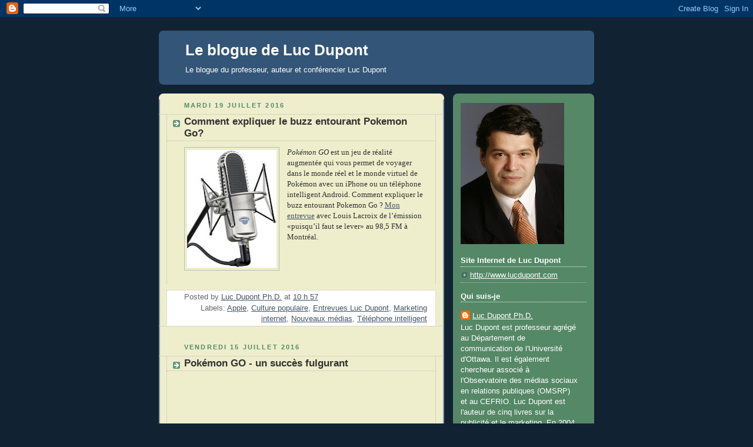

--- FILE ---
content_type: text/html; charset=UTF-8
request_url: https://lucdupont.blogspot.com/2016/07/?m=0
body_size: 24076
content:
<!DOCTYPE html>
<html dir='ltr' xmlns='http://www.w3.org/1999/xhtml' xmlns:b='http://www.google.com/2005/gml/b' xmlns:data='http://www.google.com/2005/gml/data' xmlns:expr='http://www.google.com/2005/gml/expr'>
<head>
<link href='https://www.blogger.com/static/v1/widgets/2944754296-widget_css_bundle.css' rel='stylesheet' type='text/css'/>
<meta content='text/html; charset=UTF-8' http-equiv='Content-Type'/>
<meta content='blogger' name='generator'/>
<link href='https://lucdupont.blogspot.com/favicon.ico' rel='icon' type='image/x-icon'/>
<link href='http://lucdupont.blogspot.com/2016/07/' rel='canonical'/>
<link rel="alternate" type="application/atom+xml" title="Le blogue de Luc Dupont - Atom" href="https://lucdupont.blogspot.com/feeds/posts/default" />
<link rel="alternate" type="application/rss+xml" title="Le blogue de Luc Dupont - RSS" href="https://lucdupont.blogspot.com/feeds/posts/default?alt=rss" />
<link rel="service.post" type="application/atom+xml" title="Le blogue de Luc Dupont - Atom" href="https://www.blogger.com/feeds/4709927453526670005/posts/default" />
<!--Can't find substitution for tag [blog.ieCssRetrofitLinks]-->
<meta content='http://lucdupont.blogspot.com/2016/07/' property='og:url'/>
<meta content='Le blogue de Luc Dupont' property='og:title'/>
<meta content='Le blogue du professeur, auteur et conférencier Luc Dupont' property='og:description'/>
<title>Le blogue de Luc Dupont: juillet 2016</title>
<style id='page-skin-1' type='text/css'><!--
/*
-----------------------------------------------
Blogger Template Style
Name:     Rounders 3
Date:     27 Feb 2004
Updated by: Blogger Team
----------------------------------------------- */
body {
background:#123;
margin:0;
text-align:center;
line-height: 1.5em;
font: x-small Trebuchet MS, Verdana, Arial, Sans-serif;
color:#333333;
font-size/* */:/**/small;
font-size: /**/small;
}
/* Page Structure
----------------------------------------------- */
/* The images which help create rounded corners depend on the
following widths and measurements. If you want to change
these measurements, the images will also need to change.
*/
#outer-wrapper {
width:740px;
margin:0 auto;
text-align:left;
font: normal normal 100% 'Trebuchet MS',Verdana,Arial,Sans-serif;
}
#main-wrap1 {
width:485px;
float:left;
background:#eeeecc url("https://resources.blogblog.com/blogblog/data/rounders3/corners_main_bot.gif") no-repeat left bottom;
margin:15px 0 0;
padding:0 0 10px;
color:#333333;
font-size:97%;
line-height:1.5em;
word-wrap: break-word; /* fix for long text breaking sidebar float in IE */
overflow: hidden;     /* fix for long non-text content breaking IE sidebar float */
}
#main-wrap2 {
float:left;
width:100%;
background:url("https://resources.blogblog.com/blogblog/data/rounders3/corners_main_top.gif") no-repeat left top;
padding:10px 0 0;
}
#main {
background:url("https://resources.blogblog.com/blogblog/data/rounders3/rails_main.gif") repeat-y left;
padding:0;
width:485px;
}
#sidebar-wrap {
width:240px;
float:right;
margin:15px 0 0;
font-size:97%;
line-height:1.5em;
word-wrap: break-word; /* fix for long text breaking sidebar float in IE */
overflow: hidden;     /* fix for long non-text content breaking IE sidebar float */
}
.main .widget {
margin-top: 4px;
width: 468px;
padding: 0 13px;
}
.main .Blog {
margin: 0;
padding: 0;
width: 484px;
}
/* Links
----------------------------------------------- */
a:link {
color: #445566;
}
a:visited {
color: #223344;
}
a:hover {
color: #223344;
}
a img {
border-width:0;
}
/* Blog Header
----------------------------------------------- */
#header-wrapper {
background:#335577 url("https://resources.blogblog.com/blogblog/data/rounders3/corners_cap_top.gif") no-repeat left top;
margin-top:22px;
margin-right:0;
margin-bottom:0;
margin-left:0;
padding-top:8px;
padding-right:0;
padding-bottom:0;
padding-left:0;
color:#ffffff;
}
#header {
background:url("https://resources.blogblog.com/blogblog/data/rounders3/corners_cap_bot.gif") no-repeat left bottom;
padding:0 15px 8px;
}
#header h1 {
margin:0;
padding:10px 30px 5px;
line-height:1.2em;
font: normal bold 200% 'Trebuchet MS',Verdana,Arial,Sans-serif;
}
#header a,
#header a:visited {
text-decoration:none;
color: #ffffff;
}
#header .description {
margin:0;
padding:5px 30px 10px;
line-height:1.5em;
font: normal normal 100% 'Trebuchet MS',Verdana,Arial,Sans-serif;
}
/* Posts
----------------------------------------------- */
h2.date-header {
margin-top:0;
margin-right:28px;
margin-bottom:0;
margin-left:43px;
font-size:85%;
line-height:2em;
text-transform:uppercase;
letter-spacing:.2em;
color:#558866;
}
.post {
margin:.3em 0 25px;
padding:0 13px;
border:1px dotted #bbbbbb;
border-width:1px 0;
}
.post h3 {
margin:0;
line-height:1.5em;
background:url("https://resources.blogblog.com/blogblog/data/rounders3/icon_arrow.gif") no-repeat 10px .5em;
display:block;
border:1px dotted #bbbbbb;
border-width:0 1px 1px;
padding-top:2px;
padding-right:14px;
padding-bottom:2px;
padding-left:29px;
color: #333333;
font: normal bold 135% 'Trebuchet MS',Verdana,Arial,Sans-serif;
}
.post h3 a, .post h3 a:visited {
text-decoration:none;
color: #333333;
}
a.title-link:hover {
background-color: #bbbbbb;
color: #333333;
}
.post-body {
border:1px dotted #bbbbbb;
border-width:0 1px 1px;
border-bottom-color:#eeeecc;
padding-top:10px;
padding-right:14px;
padding-bottom:1px;
padding-left:29px;
}
html>body .post-body {
border-bottom-width:0;
}
.post-body {
margin:0 0 .75em;
}
.post-body blockquote {
line-height:1.3em;
}
.post-footer {
background: #ffffff;
margin:0;
padding-top:2px;
padding-right:14px;
padding-bottom:2px;
padding-left:29px;
border:1px dotted #bbbbbb;
border-width:1px;
font-size:100%;
line-height:1.5em;
color: #666666;
}
/*
The first line of the post footer might only have floated text, so we need to give it a height.
The height comes from the post-footer line-height
*/
.post-footer-line-1 {
min-height:1.5em;
_height:1.5em;
}
.post-footer p {
margin: 0;
}
html>body .post-footer {
border-bottom-color:transparent;
}
.uncustomized-post-template .post-footer {
text-align: right;
}
.uncustomized-post-template .post-author,
.uncustomized-post-template .post-timestamp {
display: block;
float: left;
text-align:left;
margin-right: 4px;
}
.post-footer a {
color: #456;
}
.post-footer a:hover {
color: #234;
}
a.comment-link {
/* IE5.0/Win doesn't apply padding to inline elements,
so we hide these two declarations from it */
background/* */:/**/url("https://resources.blogblog.com/blogblog/data/rounders/icon_comment_left.gif") no-repeat left 45%;
padding-left:14px;
}
html>body a.comment-link {
/* Respecified, for IE5/Mac's benefit */
background:url("https://resources.blogblog.com/blogblog/data/rounders3/icon_comment_left.gif") no-repeat left 45%;
padding-left:14px;
}
.post img, table.tr-caption-container {
margin-top:0;
margin-right:0;
margin-bottom:5px;
margin-left:0;
padding:4px;
border:1px solid #bbbbbb;
}
.tr-caption-container img {
border: none;
margin: 0;
padding: 0;
}
blockquote {
margin:.75em 0;
border:1px dotted #bbbbbb;
border-width:1px 0;
padding:5px 15px;
color: #558866;
}
.post blockquote p {
margin:.5em 0;
}
#blog-pager-newer-link {
float: left;
margin-left: 13px;
}
#blog-pager-older-link {
float: right;
margin-right: 13px;
}
#blog-pager {
text-align: center;
}
.feed-links {
clear: both;
line-height: 2.5em;
margin-left: 13px;
}
/* Comments
----------------------------------------------- */
#comments {
margin:-25px 13px 0;
border:1px dotted #bbbbbb;
border-width:0 1px 1px;
padding-top:20px;
padding-right:0;
padding-bottom:15px;
padding-left:0;
}
#comments h4 {
margin:0 0 10px;
padding-top:0;
padding-right:14px;
padding-bottom:2px;
padding-left:29px;
border-bottom:1px dotted #bbbbbb;
font-size:120%;
line-height:1.4em;
color:#333333;
}
#comments-block {
margin-top:0;
margin-right:15px;
margin-bottom:0;
margin-left:9px;
}
.comment-author {
background:url("https://resources.blogblog.com/blogblog/data/rounders3/icon_comment_left.gif") no-repeat 2px .3em;
margin:.5em 0;
padding-top:0;
padding-right:0;
padding-bottom:0;
padding-left:20px;
font-weight:bold;
}
.comment-body {
margin:0 0 1.25em;
padding-top:0;
padding-right:0;
padding-bottom:0;
padding-left:20px;
}
.comment-body p {
margin:0 0 .5em;
}
.comment-footer {
margin:0 0 .5em;
padding-top:0;
padding-right:0;
padding-bottom:.75em;
padding-left:20px;
}
.comment-footer a:link {
color: #333;
}
.deleted-comment {
font-style:italic;
color:gray;
}
.comment-form {
padding-left:20px;
padding-right:5px;
}
#comments .comment-form h4 {
padding-left:0px;
}
/* Profile
----------------------------------------------- */
.profile-img {
float: left;
margin-top: 5px;
margin-right: 5px;
margin-bottom: 5px;
margin-left: 0;
border: 4px solid #ffffff;
}
.profile-datablock {
margin-top:0;
margin-right:15px;
margin-bottom:.5em;
margin-left:0;
padding-top:8px;
}
.profile-link {
background:url("https://resources.blogblog.com/blogblog/data/rounders3/icon_profile_left.gif") no-repeat left .1em;
padding-left:15px;
font-weight:bold;
}
.profile-textblock {
clear: both;
margin: 0;
}
.sidebar .clear, .main .widget .clear {
clear: both;
}
#sidebartop-wrap {
background:#558866 url("https://resources.blogblog.com/blogblog/data/rounders3/corners_prof_bot.gif") no-repeat left bottom;
margin:0px 0px 15px;
padding:0px 0px 10px;
color:#ffffff;
}
#sidebartop-wrap2 {
background:url("https://resources.blogblog.com/blogblog/data/rounders3/corners_prof_top.gif") no-repeat left top;
padding: 10px 0 0;
margin:0;
border-width:0;
}
#sidebartop h2 {
line-height:1.5em;
color:#ffffff;
border-bottom: 1px dotted #ffffff;
font: normal bold 100% 'Trebuchet MS',Verdana,Arial,Sans-serif;
margin-bottom: 0.5em;
}
#sidebartop a {
color: #ffffff;
}
#sidebartop a:hover {
color: #ffffff;
}
#sidebartop a:visited {
color: #ffffff;
}
#sidebar a {
color: #99ddbb;
}
#sidebar a:hover,
#sidebar a:visited {
color: #ffffff;
}
/* Sidebar Boxes
----------------------------------------------- */
.sidebar .widget {
margin:.5em 13px 1.25em;
padding:0 0px;
}
.widget-content {
margin-top: 0.5em;
}
#sidebarbottom-wrap1 {
background:#335577 url("https://resources.blogblog.com/blogblog/data/rounders3/corners_side_top.gif") no-repeat left top;
margin:0 0 15px;
padding:10px 0 0;
color: #ffffff;
}
#sidebarbottom-wrap2 {
background:url("https://resources.blogblog.com/blogblog/data/rounders3/corners_side_bot.gif") no-repeat left bottom;
padding:0 0 8px;
}
.sidebar h2 {
margin-top:0;
margin-right:0;
margin-bottom:.5em;
margin-left:0;
padding:0 0 .2em;
line-height:1.5em;
font:normal bold 100% 'Trebuchet MS',Verdana,Arial,Sans-serif;
}
.sidebar ul {
list-style:none;
margin:0 0 1.25em;
padding:0;
}
.sidebar ul li {
background:url("https://resources.blogblog.com/blogblog/data/rounders3/icon_arrow_sm.gif") no-repeat 2px .25em;
margin:0;
padding-top:0;
padding-right:0;
padding-bottom:3px;
padding-left:16px;
margin-bottom:3px;
border-bottom:1px dotted #bbbbbb;
line-height:1.4em;
}
.sidebar p {
margin:0 0 .6em;
}
#sidebar h2 {
color: #aabbcc;
border-bottom: 1px dotted #aabbcc;
}
/* Footer
----------------------------------------------- */
#footer-wrap1 {
clear:both;
margin:0 0 10px;
padding:15px 0 0;
}
#footer-wrap2 {
background:#335577 url("https://resources.blogblog.com/blogblog/data/rounders3/corners_cap_top.gif") no-repeat left top;
color:#ffffff;
}
#footer {
background:url("https://resources.blogblog.com/blogblog/data/rounders3/corners_cap_bot.gif") no-repeat left bottom;
padding:8px 15px;
}
#footer hr {display:none;}
#footer p {margin:0;}
#footer a {color:#ffffff;}
#footer .widget-content {
margin:0;
}
/** Page structure tweaks for layout editor wireframe */
body#layout #main-wrap1,
body#layout #sidebar-wrap,
body#layout #header-wrapper {
margin-top: 0;
}
body#layout #header, body#layout #header-wrapper,
body#layout #outer-wrapper {
margin-left:0,
margin-right: 0;
padding: 0;
}
body#layout #outer-wrapper {
width: 730px;
}
body#layout #footer-wrap1 {
padding-top: 0;
}

--></style>
<link href='https://www.blogger.com/dyn-css/authorization.css?targetBlogID=4709927453526670005&amp;zx=8bf35462-8691-4c07-8ec0-641061cf0d5c' media='none' onload='if(media!=&#39;all&#39;)media=&#39;all&#39;' rel='stylesheet'/><noscript><link href='https://www.blogger.com/dyn-css/authorization.css?targetBlogID=4709927453526670005&amp;zx=8bf35462-8691-4c07-8ec0-641061cf0d5c' rel='stylesheet'/></noscript>
<meta name='google-adsense-platform-account' content='ca-host-pub-1556223355139109'/>
<meta name='google-adsense-platform-domain' content='blogspot.com'/>

</head>
<body>
<div class='navbar section' id='navbar'><div class='widget Navbar' data-version='1' id='Navbar1'><script type="text/javascript">
    function setAttributeOnload(object, attribute, val) {
      if(window.addEventListener) {
        window.addEventListener('load',
          function(){ object[attribute] = val; }, false);
      } else {
        window.attachEvent('onload', function(){ object[attribute] = val; });
      }
    }
  </script>
<div id="navbar-iframe-container"></div>
<script type="text/javascript" src="https://apis.google.com/js/platform.js"></script>
<script type="text/javascript">
      gapi.load("gapi.iframes:gapi.iframes.style.bubble", function() {
        if (gapi.iframes && gapi.iframes.getContext) {
          gapi.iframes.getContext().openChild({
              url: 'https://www.blogger.com/navbar/4709927453526670005?origin\x3dhttps://lucdupont.blogspot.com',
              where: document.getElementById("navbar-iframe-container"),
              id: "navbar-iframe"
          });
        }
      });
    </script><script type="text/javascript">
(function() {
var script = document.createElement('script');
script.type = 'text/javascript';
script.src = '//pagead2.googlesyndication.com/pagead/js/google_top_exp.js';
var head = document.getElementsByTagName('head')[0];
if (head) {
head.appendChild(script);
}})();
</script>
</div></div>
<div id='outer-wrapper'>
<div id='header-wrapper'>
<div class='header section' id='header'><div class='widget Header' data-version='1' id='Header1'>
<div id='header-inner'>
<div class='titlewrapper'>
<h1 class='title'>
<a href='https://lucdupont.blogspot.com/?m=0'>
Le blogue de Luc Dupont
</a>
</h1>
</div>
<div class='descriptionwrapper'>
<p class='description'><span>Le blogue du professeur, auteur et conférencier Luc Dupont</span></p>
</div>
</div>
</div></div>
</div>
<div id='crosscol-wrapper' style='text-align:center'>
<div class='crosscol no-items section' id='crosscol'></div>
</div>
<div id='main-wrap1'><div id='main-wrap2'>
<div class='main section' id='main'><div class='widget Blog' data-version='1' id='Blog1'>
<div class='blog-posts hfeed'>

          <div class="date-outer">
        
<h2 class='date-header'><span>mardi 19 juillet 2016</span></h2>

          <div class="date-posts">
        
<div class='post-outer'>
<div class='post hentry uncustomized-post-template' itemprop='blogPost' itemscope='itemscope' itemtype='http://schema.org/BlogPosting'>
<meta content='https://blogger.googleusercontent.com/img/b/R29vZ2xl/AVvXsEgpROWM8778V7eGAStdl4r5EYCZ_rrZnadrHg65x6SertERqSl8IjXbCzQhH0F2Gd6cyrPxGKpJwFcmKaiaaNdEVfROcZVm2XIVzAq-Qya-u1LP22WL-wr1zKWCxrRn2Ic3MMLdnVtjezGM/s200/Microphone.jpg' itemprop='image_url'/>
<meta content='4709927453526670005' itemprop='blogId'/>
<meta content='8490119528229919316' itemprop='postId'/>
<a name='8490119528229919316'></a>
<h3 class='post-title entry-title' itemprop='name'>
<a href='https://lucdupont.blogspot.com/2016/07/comment-expliquer-le-buzz-entourant.html?m=0'>Comment expliquer le buzz entourant Pokemon Go?</a>
</h3>
<div class='post-header'>
<div class='post-header-line-1'></div>
</div>
<div class='post-body entry-content' id='post-body-8490119528229919316' itemprop='description articleBody'>
<div class="separator" style="clear: both; text-align: center;">
<a href="https://blogger.googleusercontent.com/img/b/R29vZ2xl/AVvXsEgpROWM8778V7eGAStdl4r5EYCZ_rrZnadrHg65x6SertERqSl8IjXbCzQhH0F2Gd6cyrPxGKpJwFcmKaiaaNdEVfROcZVm2XIVzAq-Qya-u1LP22WL-wr1zKWCxrRn2Ic3MMLdnVtjezGM/s1600/Microphone.jpg" imageanchor="1" style="clear: left; float: left; margin-bottom: 1em; margin-right: 1em;"><img border="0" height="200" src="https://blogger.googleusercontent.com/img/b/R29vZ2xl/AVvXsEgpROWM8778V7eGAStdl4r5EYCZ_rrZnadrHg65x6SertERqSl8IjXbCzQhH0F2Gd6cyrPxGKpJwFcmKaiaaNdEVfROcZVm2XIVzAq-Qya-u1LP22WL-wr1zKWCxrRn2Ic3MMLdnVtjezGM/s200/Microphone.jpg" width="152" /></a></div>
<!--[if gte mso 9]><xml>
 <w:WordDocument>
  <w:View>Normal</w:View>
  <w:Zoom>0</w:Zoom>
  <w:DoNotOptimizeForBrowser/>
 </w:WordDocument>
</xml><![endif]--><span style="font-family: Georgia,&quot;Times New Roman&quot;,serif;"><span style="font-size: small;"><em>Pokémon
GO</em><span class="st">
est un jeu de réalité augmentée qui vous permet de voyager dans le monde réel
et le monde virtuel de Pokémon avec un iPhone ou un téléphone intelligent Android.
</span>Comment expliquer le buzz entourant Pokemon Go ?
<a href="http://www.985fm.ca/lecteur/audio/luc-dupont-expert-en-communication-marketing-et-p-327695.mp3">Mon entrevue</a> avec Louis Lacroix de l&#8217;émission &#171;puisqu&#8217;il faut se lever&#187; au 98,5 FM à
Montréal.</span></span>
<div style='clear: both;'></div>
</div>
<div class='post-footer'>
<div class='post-footer-line post-footer-line-1'>
<span class='post-author vcard'>
Posted by
<span class='fn' itemprop='author' itemscope='itemscope' itemtype='http://schema.org/Person'>
<meta content='https://www.blogger.com/profile/00517830145640120238' itemprop='url'/>
<a class='g-profile' href='https://www.blogger.com/profile/00517830145640120238' rel='author' title='author profile'>
<span itemprop='name'>Luc Dupont Ph.D.</span>
</a>
</span>
</span>
<span class='post-timestamp'>
at
<meta content='http://lucdupont.blogspot.com/2016/07/comment-expliquer-le-buzz-entourant.html' itemprop='url'/>
<a class='timestamp-link' href='https://lucdupont.blogspot.com/2016/07/comment-expliquer-le-buzz-entourant.html?m=0' rel='bookmark' title='permanent link'><abbr class='published' itemprop='datePublished' title='2016-07-19T10:57:00-04:00'>10 h 57</abbr></a>
</span>
<span class='post-comment-link'>
</span>
<span class='post-icons'>
<span class='item-control blog-admin pid-1930929539'>
<a href='https://www.blogger.com/post-edit.g?blogID=4709927453526670005&postID=8490119528229919316&from=pencil' title='Modifier le message'>
<img alt='' class='icon-action' height='18' src='https://resources.blogblog.com/img/icon18_edit_allbkg.gif' width='18'/>
</a>
</span>
</span>
<div class='post-share-buttons goog-inline-block'>
</div>
</div>
<div class='post-footer-line post-footer-line-2'>
<span class='post-labels'>
Labels:
<a href='https://lucdupont.blogspot.com/search/label/Apple?m=0' rel='tag'>Apple</a>,
<a href='https://lucdupont.blogspot.com/search/label/Culture%20populaire?m=0' rel='tag'>Culture populaire</a>,
<a href='https://lucdupont.blogspot.com/search/label/Entrevues%20Luc%20Dupont?m=0' rel='tag'>Entrevues Luc Dupont</a>,
<a href='https://lucdupont.blogspot.com/search/label/Marketing%20internet?m=0' rel='tag'>Marketing internet</a>,
<a href='https://lucdupont.blogspot.com/search/label/Nouveaux%20m%C3%A9dias?m=0' rel='tag'>Nouveaux médias</a>,
<a href='https://lucdupont.blogspot.com/search/label/T%C3%A9l%C3%A9phone%20intelligent?m=0' rel='tag'>Téléphone intelligent</a>
</span>
</div>
<div class='post-footer-line post-footer-line-3'>
<span class='post-location'>
</span>
</div>
</div>
</div>
</div>

          </div></div>
        

          <div class="date-outer">
        
<h2 class='date-header'><span>vendredi 15 juillet 2016</span></h2>

          <div class="date-posts">
        
<div class='post-outer'>
<div class='post hentry uncustomized-post-template' itemprop='blogPost' itemscope='itemscope' itemtype='http://schema.org/BlogPosting'>
<meta content='https://i.ytimg.com/vi/Qk8ikyHVK18/hqdefault.jpg' itemprop='image_url'/>
<meta content='4709927453526670005' itemprop='blogId'/>
<meta content='2750579703760652067' itemprop='postId'/>
<a name='2750579703760652067'></a>
<h3 class='post-title entry-title' itemprop='name'>
<a href='https://lucdupont.blogspot.com/2016/07/pokemon-go-un-succes-fulgurant.html?m=0'>Pokémon GO - un succès fulgurant </a>
</h3>
<div class='post-header'>
<div class='post-header-line-1'></div>
</div>
<div class='post-body entry-content' id='post-body-2750579703760652067' itemprop='description articleBody'>
<span style="font-family: Georgia,&quot;Times New Roman&quot;,serif;"><span style="font-size: small;"><iframe allowfullscreen="" frameborder="0" height="300" src="https://www.youtube.com/embed/Qk8ikyHVK18" width="400"></iframe></span></span><br />
<span style="font-family: Georgia,&quot;Times New Roman&quot;,serif;"><span style="font-size: small;"><br /></span></span>
<span style="font-family: Georgia,&quot;Times New Roman&quot;,serif;"><span style="font-size: small;">Pokemon Go &#8211; un succès fulgurant. </span></span><span style="font-family: Georgia,&quot;Times New Roman&quot;,serif;"><span style="font-size: small;"><span style="font-family: Georgia,&quot;Times New Roman&quot;,serif;"><span style="font-size: small;">Les
 statistiques de SimilarWeb démontrent que 6,30 % des appareils Android 
au Canada auraient l&#8217;application installée. Pour Pokémon, les 
utilisateurs gardent l&#8217;application ouverte et active pour une moyenne de
 33 minutes et 25 secondes. Dans ce contexte, préparez-vous à voir la 
publicité apparaître sur cette app.</span></span></span></span><br />
<br />
<span style="font-family: Georgia,&quot;Times New Roman&quot;,serif;"><span style="font-size: small;"><span style="font-family: Georgia,&quot;Times New Roman&quot;,serif;"></span>Comme je le rappelle en entrevue à Georges Pothier de &#171;Salut Bonjour&#187; à TVA, l&#8217;app repose pourtant sur un principe vieux comme le monde : la chasse au trésor, ici des Pokemon(s). En marketing, on ne réinvente pas la roue...<br /></span></span>
<div style='clear: both;'></div>
</div>
<div class='post-footer'>
<div class='post-footer-line post-footer-line-1'>
<span class='post-author vcard'>
Posted by
<span class='fn' itemprop='author' itemscope='itemscope' itemtype='http://schema.org/Person'>
<meta content='https://www.blogger.com/profile/00517830145640120238' itemprop='url'/>
<a class='g-profile' href='https://www.blogger.com/profile/00517830145640120238' rel='author' title='author profile'>
<span itemprop='name'>Luc Dupont Ph.D.</span>
</a>
</span>
</span>
<span class='post-timestamp'>
at
<meta content='http://lucdupont.blogspot.com/2016/07/pokemon-go-un-succes-fulgurant.html' itemprop='url'/>
<a class='timestamp-link' href='https://lucdupont.blogspot.com/2016/07/pokemon-go-un-succes-fulgurant.html?m=0' rel='bookmark' title='permanent link'><abbr class='published' itemprop='datePublished' title='2016-07-15T10:34:00-04:00'>10 h 34</abbr></a>
</span>
<span class='post-comment-link'>
</span>
<span class='post-icons'>
<span class='item-control blog-admin pid-1930929539'>
<a href='https://www.blogger.com/post-edit.g?blogID=4709927453526670005&postID=2750579703760652067&from=pencil' title='Modifier le message'>
<img alt='' class='icon-action' height='18' src='https://resources.blogblog.com/img/icon18_edit_allbkg.gif' width='18'/>
</a>
</span>
</span>
<div class='post-share-buttons goog-inline-block'>
</div>
</div>
<div class='post-footer-line post-footer-line-2'>
<span class='post-labels'>
Labels:
<a href='https://lucdupont.blogspot.com/search/label/Android?m=0' rel='tag'>Android</a>,
<a href='https://lucdupont.blogspot.com/search/label/Apple?m=0' rel='tag'>Apple</a>,
<a href='https://lucdupont.blogspot.com/search/label/Branding%20%2F%20Image?m=0' rel='tag'>Branding / Image</a>,
<a href='https://lucdupont.blogspot.com/search/label/Culture%20populaire?m=0' rel='tag'>Culture populaire</a>,
<a href='https://lucdupont.blogspot.com/search/label/Entrevues%20Luc%20Dupont?m=0' rel='tag'>Entrevues Luc Dupont</a>,
<a href='https://lucdupont.blogspot.com/search/label/Internet?m=0' rel='tag'>Internet</a>,
<a href='https://lucdupont.blogspot.com/search/label/iPhone?m=0' rel='tag'>iPhone</a>,
<a href='https://lucdupont.blogspot.com/search/label/Luc%20Dupont%20TV?m=0' rel='tag'>Luc Dupont TV</a>,
<a href='https://lucdupont.blogspot.com/search/label/Marketing%20internet?m=0' rel='tag'>Marketing internet</a>,
<a href='https://lucdupont.blogspot.com/search/label/M%C3%A9dias%20sociaux?m=0' rel='tag'>Médias sociaux</a>,
<a href='https://lucdupont.blogspot.com/search/label/Nouveaux%20m%C3%A9dias?m=0' rel='tag'>Nouveaux médias</a>
</span>
</div>
<div class='post-footer-line post-footer-line-3'>
<span class='post-location'>
</span>
</div>
</div>
</div>
</div>

          </div></div>
        

          <div class="date-outer">
        
<h2 class='date-header'><span>jeudi 14 juillet 2016</span></h2>

          <div class="date-posts">
        
<div class='post-outer'>
<div class='post hentry uncustomized-post-template' itemprop='blogPost' itemscope='itemscope' itemtype='http://schema.org/BlogPosting'>
<meta content='https://i.ytimg.com/vi/gW-Zul7XfKQ/hqdefault.jpg' itemprop='image_url'/>
<meta content='4709927453526670005' itemprop='blogId'/>
<meta content='4008198200801811944' itemprop='postId'/>
<a name='4008198200801811944'></a>
<h3 class='post-title entry-title' itemprop='name'>
<a href='https://lucdupont.blogspot.com/2016/07/pokemon-go-un-phenomene-rarement-vu.html?m=0'>Pokemon Go - un phénomène rarement vu</a>
</h3>
<div class='post-header'>
<div class='post-header-line-1'></div>
</div>
<div class='post-body entry-content' id='post-body-4008198200801811944' itemprop='description articleBody'>
<span style="font-family: &quot;georgia&quot; , &quot;times new roman&quot; , serif;"><span style="font-size: small;"><iframe allowfullscreen="" frameborder="0" height="300" src="https://www.youtube.com/embed/gW-Zul7XfKQ" width="400"></iframe></span></span><br />
<span style="font-family: &quot;georgia&quot; , &quot;times new roman&quot; , serif;"><span style="font-size: small;"><br /></span></span>
<span style="font-family: &quot;georgia&quot; , &quot;times new roman&quot; , serif;"><span style="font-size: small;">Pokemon Go &#8211; c&#8217;est la nouvelle folie qui obsède des millions de gens sur les iPhone partout à travers le Canada. <br /><br />Comme je le mentionne en entrevue à Richard Latendresse de TVA, l&#8217;app repose sur un principe vieux comme le monde : la chasse au trésor, ici des Pokemon(s). Et le tour est joué.<br /><br />Partout, dans les rues, dans les parcs, à la maison ou dans les cimetières, les Pokémons alimentent la folie. Ce faisant, l'app contribue à la socialisation ; elle alimente la nostalgie et oblige les utilisateurs à bouger.<br /><br />Pas mal pour une app dont l&#8217;inspiration vient d&#8217;un poisson d&#8217;avril de Google il y a deux ans. La farce du 1er avril a inspiré un programmeur informatique à contacter Nintendo pour concevoir un nouveau jeu alliant GPS, course au trésor, collection et photos - la réalité augmentée. Un vrai coup de génie !</span></span>
<div style='clear: both;'></div>
</div>
<div class='post-footer'>
<div class='post-footer-line post-footer-line-1'>
<span class='post-author vcard'>
Posted by
<span class='fn' itemprop='author' itemscope='itemscope' itemtype='http://schema.org/Person'>
<meta content='https://www.blogger.com/profile/00517830145640120238' itemprop='url'/>
<a class='g-profile' href='https://www.blogger.com/profile/00517830145640120238' rel='author' title='author profile'>
<span itemprop='name'>Luc Dupont Ph.D.</span>
</a>
</span>
</span>
<span class='post-timestamp'>
at
<meta content='http://lucdupont.blogspot.com/2016/07/pokemon-go-un-phenomene-rarement-vu.html' itemprop='url'/>
<a class='timestamp-link' href='https://lucdupont.blogspot.com/2016/07/pokemon-go-un-phenomene-rarement-vu.html?m=0' rel='bookmark' title='permanent link'><abbr class='published' itemprop='datePublished' title='2016-07-14T10:15:00-04:00'>10 h 15</abbr></a>
</span>
<span class='post-comment-link'>
</span>
<span class='post-icons'>
<span class='item-control blog-admin pid-1930929539'>
<a href='https://www.blogger.com/post-edit.g?blogID=4709927453526670005&postID=4008198200801811944&from=pencil' title='Modifier le message'>
<img alt='' class='icon-action' height='18' src='https://resources.blogblog.com/img/icon18_edit_allbkg.gif' width='18'/>
</a>
</span>
</span>
<div class='post-share-buttons goog-inline-block'>
</div>
</div>
<div class='post-footer-line post-footer-line-2'>
<span class='post-labels'>
Labels:
<a href='https://lucdupont.blogspot.com/search/label/Apple?m=0' rel='tag'>Apple</a>,
<a href='https://lucdupont.blogspot.com/search/label/Branding%20%2F%20Image?m=0' rel='tag'>Branding / Image</a>,
<a href='https://lucdupont.blogspot.com/search/label/Culture%20populaire?m=0' rel='tag'>Culture populaire</a>,
<a href='https://lucdupont.blogspot.com/search/label/Entrevues%20Luc%20Dupont?m=0' rel='tag'>Entrevues Luc Dupont</a>,
<a href='https://lucdupont.blogspot.com/search/label/Facebook?m=0' rel='tag'>Facebook</a>,
<a href='https://lucdupont.blogspot.com/search/label/iPhone?m=0' rel='tag'>iPhone</a>,
<a href='https://lucdupont.blogspot.com/search/label/Luc%20Dupont%20TV?m=0' rel='tag'>Luc Dupont TV</a>,
<a href='https://lucdupont.blogspot.com/search/label/Marketing?m=0' rel='tag'>Marketing</a>,
<a href='https://lucdupont.blogspot.com/search/label/Marketing%20internet?m=0' rel='tag'>Marketing internet</a>,
<a href='https://lucdupont.blogspot.com/search/label/M%C3%A9dias%20sociaux?m=0' rel='tag'>Médias sociaux</a>,
<a href='https://lucdupont.blogspot.com/search/label/Nouveaux%20m%C3%A9dias?m=0' rel='tag'>Nouveaux médias</a>,
<a href='https://lucdupont.blogspot.com/search/label/Publicit%C3%A9?m=0' rel='tag'>Publicité</a>
</span>
</div>
<div class='post-footer-line post-footer-line-3'>
<span class='post-location'>
</span>
</div>
</div>
</div>
</div>

          </div></div>
        

          <div class="date-outer">
        
<h2 class='date-header'><span>mardi 12 juillet 2016</span></h2>

          <div class="date-posts">
        
<div class='post-outer'>
<div class='post hentry uncustomized-post-template' itemprop='blogPost' itemscope='itemscope' itemtype='http://schema.org/BlogPosting'>
<meta content='https://blogger.googleusercontent.com/img/b/R29vZ2xl/AVvXsEhwTmbLDOoxbHyQke-kgFopT8UKd2kERStO_jed3TmaSLn0f37teJnZu0vEc_HqCoouSCUppWEdRiAaSseL5iRpCa_BoxMI6P6DIH-NHnq4QSgGohfyf0M25ocLykh3rBVnI3UCaRgXqFwU/s320/Pokemon+Go.jpg' itemprop='image_url'/>
<meta content='4709927453526670005' itemprop='blogId'/>
<meta content='4489080791226844931' itemprop='postId'/>
<a name='4489080791226844931'></a>
<h3 class='post-title entry-title' itemprop='name'>
<a href='https://lucdupont.blogspot.com/2016/07/pokemon-go-le-genie-marketing-derriere.html?m=0'>Pokemon Go - le génie marketing derrière l'app</a>
</h3>
<div class='post-header'>
<div class='post-header-line-1'></div>
</div>
<div class='post-body entry-content' id='post-body-4489080791226844931' itemprop='description articleBody'>
<!--[if gte mso 9]><xml>
 <w:WordDocument>
  <w:View>Normal</w:View>
  <w:Zoom>0</w:Zoom>
  <w:DoNotOptimizeForBrowser/>
 </w:WordDocument>
</xml><![endif]-->

<br />
<div class="separator" style="clear: both; text-align: center;">
<a href="https://blogger.googleusercontent.com/img/b/R29vZ2xl/AVvXsEhwTmbLDOoxbHyQke-kgFopT8UKd2kERStO_jed3TmaSLn0f37teJnZu0vEc_HqCoouSCUppWEdRiAaSseL5iRpCa_BoxMI6P6DIH-NHnq4QSgGohfyf0M25ocLykh3rBVnI3UCaRgXqFwU/s1600/Pokemon+Go.jpg" imageanchor="1" style="margin-left: 1em; margin-right: 1em;"><img border="0" height="180" src="https://blogger.googleusercontent.com/img/b/R29vZ2xl/AVvXsEhwTmbLDOoxbHyQke-kgFopT8UKd2kERStO_jed3TmaSLn0f37teJnZu0vEc_HqCoouSCUppWEdRiAaSseL5iRpCa_BoxMI6P6DIH-NHnq4QSgGohfyf0M25ocLykh3rBVnI3UCaRgXqFwU/s320/Pokemon+Go.jpg" width="320" /></a></div>
<span style="font-family: &quot;georgia&quot; , &quot;times new roman&quot; , serif;"><span style="font-size: small;"><span lang="FR-CA">Pokemon Go &#8211; c&#8217;est la
nouvelle folie qui obsède des millions de gens partout à travers le monde.&nbsp;</span></span></span><br />
<br />
<span style="font-family: &quot;georgia&quot; , &quot;times new roman&quot; , serif;"><span style="font-size: small;"><span lang="FR-CA">Comme je le mentionnais un
peu plus tôt en entrevue à <a href="http://www.tvanouvelles.ca/2016/07/11/pokemon-go-culte-avant-meme-sa-sortie">Richard Latendresse de TVA</a>, l&#8217;app repose sur un principe vieux comme le monde&nbsp;:
la chasse au trésor. Imaginez que l&#8217;on remplace les œufs de Pâques, qui sont
vrais, physiques, par des Pokémons qui eux sont virtuels. Et le tour est joué.</span></span></span><br />
<br />
<span style="font-family: &quot;georgia&quot; , &quot;times new roman&quot; , serif;"><span style="font-size: small;"><span lang="FR-CA">Partout, dans les rues,
dans les parcs, à la maison ou dans les cimetières, les Pokémons alimentent la
folie. Ce faisant, l'app contribue à la socialisation ; elle alimente la nostalgie et oblige les utilisateurs à bouger.</span></span></span><br />
<br />
<span style="font-family: &quot;georgia&quot; , &quot;times new roman&quot; , serif;"><span style="font-size: small;"><span lang="FR-CA">Lundi, l&#8217;action de la
compagnie mère des créatures, Nintendo, a pris 9 milliards $ d&#8217;un coup ! </span><a href="http://www.forbes.com/sites/steveschaefer/2016/07/11/pokemon-go-is-not-worth-7-billion-to-nintendo/#f357df9133c6" target="_blank"><span lang="FR-CA">Fortune</span></a><span lang="FR-CA"> indique que le nombre
d&#8217;utilisateurs du jeu aurait déjà dépassé celui de l&#8217;application Tinder.&nbsp;</span></span></span><br />
<br />
<span style="font-family: &quot;georgia&quot; , &quot;times new roman&quot; , serif;"><span style="font-size: small;"><span lang="FR-CA"></span>Pas mal pour une app dont l&#8217;inspiration vient d&#8217;un
poisson d&#8217;avril de Google il y a deux ans. La farce du 1<sup>er</sup> avril a
inspiré un programmeur informatique à contacter Nintendo pour concevoir un
nouveau jeu alliant GPS, course au trésor, collection et photos - la réalité augmentée. Un vrai coup
de génie !</span></span>
<div style='clear: both;'></div>
</div>
<div class='post-footer'>
<div class='post-footer-line post-footer-line-1'>
<span class='post-author vcard'>
Posted by
<span class='fn' itemprop='author' itemscope='itemscope' itemtype='http://schema.org/Person'>
<meta content='https://www.blogger.com/profile/00517830145640120238' itemprop='url'/>
<a class='g-profile' href='https://www.blogger.com/profile/00517830145640120238' rel='author' title='author profile'>
<span itemprop='name'>Luc Dupont Ph.D.</span>
</a>
</span>
</span>
<span class='post-timestamp'>
at
<meta content='http://lucdupont.blogspot.com/2016/07/pokemon-go-le-genie-marketing-derriere.html' itemprop='url'/>
<a class='timestamp-link' href='https://lucdupont.blogspot.com/2016/07/pokemon-go-le-genie-marketing-derriere.html?m=0' rel='bookmark' title='permanent link'><abbr class='published' itemprop='datePublished' title='2016-07-12T11:11:00-04:00'>11 h 11</abbr></a>
</span>
<span class='post-comment-link'>
</span>
<span class='post-icons'>
<span class='item-control blog-admin pid-1930929539'>
<a href='https://www.blogger.com/post-edit.g?blogID=4709927453526670005&postID=4489080791226844931&from=pencil' title='Modifier le message'>
<img alt='' class='icon-action' height='18' src='https://resources.blogblog.com/img/icon18_edit_allbkg.gif' width='18'/>
</a>
</span>
</span>
<div class='post-share-buttons goog-inline-block'>
</div>
</div>
<div class='post-footer-line post-footer-line-2'>
<span class='post-labels'>
Labels:
<a href='https://lucdupont.blogspot.com/search/label/Buzz%20marketing?m=0' rel='tag'>Buzz marketing</a>,
<a href='https://lucdupont.blogspot.com/search/label/Cellulaire?m=0' rel='tag'>Cellulaire</a>,
<a href='https://lucdupont.blogspot.com/search/label/Culture%20populaire?m=0' rel='tag'>Culture populaire</a>,
<a href='https://lucdupont.blogspot.com/search/label/Entrevues%20Luc%20Dupont?m=0' rel='tag'>Entrevues Luc Dupont</a>,
<a href='https://lucdupont.blogspot.com/search/label/iPhone?m=0' rel='tag'>iPhone</a>,
<a href='https://lucdupont.blogspot.com/search/label/Marketing%20internet?m=0' rel='tag'>Marketing internet</a>
</span>
</div>
<div class='post-footer-line post-footer-line-3'>
<span class='post-location'>
</span>
</div>
</div>
</div>
</div>

          </div></div>
        

          <div class="date-outer">
        
<h2 class='date-header'><span>lundi 11 juillet 2016</span></h2>

          <div class="date-posts">
        
<div class='post-outer'>
<div class='post hentry uncustomized-post-template' itemprop='blogPost' itemscope='itemscope' itemtype='http://schema.org/BlogPosting'>
<meta content='4709927453526670005' itemprop='blogId'/>
<meta content='1793072589708140625' itemprop='postId'/>
<a name='1793072589708140625'></a>
<h3 class='post-title entry-title' itemprop='name'>
<a href='https://lucdupont.blogspot.com/2016/07/le-ufc-vendu-4-milliards.html?m=0'>Le UFC vendu 4 milliards $!</a>
</h3>
<div class='post-header'>
<div class='post-header-line-1'></div>
</div>
<div class='post-body entry-content' id='post-body-1793072589708140625' itemprop='description articleBody'>
<div class="MsoNormal">
<span style="font-family: Georgia,&quot;Times New Roman&quot;,serif;"><span style="font-size: small;"><span lang="FR-CA">On apprend
ce matin que le UFC a été racheté par un groupe d'investisseurs pour un
montant de 4 milliards de dollars. Un retour sur investissement incroyable pour
Lorenzo et Franck Fertitta.</span><span lang="FR-CA" style="color: black;"> </span><span lang="FR-CA" style="color: black;"></span><span lang="FR-CA" style="color: black;">&nbsp;</span></span></span></div>
<div class="MsoNormal">
<br /></div>
<div class="MsoNormal">
<span style="font-family: Georgia,&quot;Times New Roman&quot;,serif;"><span style="font-size: small;"><span lang="FR-CA" style="color: black;">C<span class="ft">réé en 1993 à Denver, le UFC </span>est<span class="ft"><b> </b>devenue avec le temps la plus importante organisation de
combat libre au monde.</span></span><span class="ft"><span lang="FR-CA" style="color: black;">&nbsp;</span></span></span></span></div>
<div class="MsoNormal">
<br /></div>
<div class="MsoNormal">
<span style="font-family: Georgia,&quot;Times New Roman&quot;,serif;"><span style="font-size: small;"><span class="ft"><span lang="FR-CA" style="color: black;">En janvier 2001, White fait l&#8217;acquisition
du UFC avec les </span></span><span lang="FR-CA" style="color: black;">gérants de casino Frank Fertitta III et
Lorenzo Fertitta pour la modique somme de 2 millions $.</span></span></span></div>
<div class="MsoNormal">
<br /></div>
<div class="MsoNormal">
<span style="font-family: Georgia,&quot;Times New Roman&quot;,serif;"><span style="font-size: small;"><span lang="FR-CA" style="color: black;">À son arrivée, White revoit de fond en comble les
façons de faire du UFC. Conscient des problèmes d&#8217;image de la ligue et
désireux de mettre fin aux poursuites à répétition qui entachent la réputation
de la franchise, White choisit de nettoyer le monde du combat extrême pour
multiplier les occasions d&#8217;affaires.&nbsp;<span class="ft"></span></span><span class="ft"><span lang="FR-CA" style="color: black;">&nbsp;</span></span></span></span></div>
<div class="MsoNormal">
<br /></div>
<div class="MsoNormal">
<span style="font-family: Georgia,&quot;Times New Roman&quot;,serif;"><span style="font-size: small;"><span class="ft"><span lang="FR-CA" style="color: black;">Pour ce faire, Dana White crée des
catégories de pugilistes (jusque là, un lutteur de 300 livres pouvait affronter
un spécialiste du karaté de 150 livres) ; il adopte le livre de règlements de
la </span></span><i><span lang="FR-CA" style="color: black;">New Jersey Athletic Control Board</span></i><span lang="FR-CA" style="color: black;">,<span class="ft"> lequel interdit les coups derrière la tête ; et il développe le
marché de la télévision à la carte (<i>pay-per-view</i>, en anglais),
s&#8217;inspirant en cela des combats Ali-Frazier, premiers événements du genre à être
diffusés à la télévision payante.</span></span></span></span></div>
<div class="MsoNormal">
<br /></div>
<div class="MsoNormal">
<span style="font-family: Georgia,&quot;Times New Roman&quot;,serif;"><span style="font-size: small;"><span lang="FR-CA" style="color: black;"><span class="ft"></span></span><span class="ft"><span lang="FR-CA" style="color: black;">De nos jours, grâce à un contrat avec HBO,
la <i>boxe</i> reste le sport de matelas le plus populaire en Amérique du nord,
mais la durée des combats, la forme de l&#8217;arène et la grosseur des gants en font
un sport ringard pour toute une génération de jeune gavée de sport extrême</span></span></span></span></div>
<div class="MsoNormal">
<br /></div>
<div class="MsoNormal">
<span style="font-family: Georgia,&quot;Times New Roman&quot;,serif;"><span style="font-size: small;"><span class="ft"><span lang="FR-CA" style="color: black;">Quant à la <i>lutte</i>, on le sait
maintenant, c&#8217;est un spectacle arrangé, donc <i>faux</i>. En outre, les
scandales de consommation de stéroïdes, les décès de lutteurs et les excès de
langage dans le ring et à la télévision ont fini par nuire à l&#8217;image de la WWE.&nbsp;</span></span></span></span></div>
<div class="MsoNormal">
<br /></div>
<div class="MsoNormal">
<span style="font-family: Georgia,&quot;Times New Roman&quot;,serif;"><span style="font-size: small;"><span lang="FR-CA" style="color: black;"></span><span class="ft"><span lang="FR-CA" style="color: black;">En ce qui a trait au UFC, son modèle
d&#8217;affaires a l&#8217;avantage de garantir des revenus constants grâce à la
présentation de galas d&#8217;art martiaux à la <i>télévision payante</i>. Ces galas
attirent jusqu&#8217;à 1,5 millions de clients.&nbsp;</span></span></span></span></div>
<div class="MsoNormal">
<br /></div>
<span style="font-family: Georgia,&quot;Times New Roman&quot;,serif;"><span style="font-size: small;"><span lang="FR-CA" style="color: black;"></span><span class="ft"><span lang="FR-CA" style="color: black;">Ceci dit, en terme de revenus totaux, le UFC reste le 3<sup>e</sup> sport de matelas derrière la boxe et la lutte. Elle
peut toutefois se targuer d&#8217;attirer des commanditaires de premier plan comme Reebok (70
millions $ pour six ans), Bud Light et Harley-Davidson.&nbsp;</span></span></span></span><br />
<br />
<span style="font-family: Georgia,&quot;Times New Roman&quot;,serif;"><span style="font-size: small;"><span lang="FR-CA" style="color: black;"></span><span class="ft"><span lang="FR-CA" style="color: black;">Mise au monde dans la tête du grand public par une téléréalité, <i>The
Ultimate Fighter</i>, présentée à l&#8217;antenne de Spike TV de 2005 à 2011, le UFC
a donc réussi à se tailler une place au soleil. Mais les défis restent entiers.
</span></span></span></span><br />
<div style='clear: both;'></div>
</div>
<div class='post-footer'>
<div class='post-footer-line post-footer-line-1'>
<span class='post-author vcard'>
Posted by
<span class='fn' itemprop='author' itemscope='itemscope' itemtype='http://schema.org/Person'>
<meta content='https://www.blogger.com/profile/00517830145640120238' itemprop='url'/>
<a class='g-profile' href='https://www.blogger.com/profile/00517830145640120238' rel='author' title='author profile'>
<span itemprop='name'>Luc Dupont Ph.D.</span>
</a>
</span>
</span>
<span class='post-timestamp'>
at
<meta content='http://lucdupont.blogspot.com/2016/07/le-ufc-vendu-4-milliards.html' itemprop='url'/>
<a class='timestamp-link' href='https://lucdupont.blogspot.com/2016/07/le-ufc-vendu-4-milliards.html?m=0' rel='bookmark' title='permanent link'><abbr class='published' itemprop='datePublished' title='2016-07-11T10:05:00-04:00'>10 h 05</abbr></a>
</span>
<span class='post-comment-link'>
</span>
<span class='post-icons'>
<span class='item-control blog-admin pid-1930929539'>
<a href='https://www.blogger.com/post-edit.g?blogID=4709927453526670005&postID=1793072589708140625&from=pencil' title='Modifier le message'>
<img alt='' class='icon-action' height='18' src='https://resources.blogblog.com/img/icon18_edit_allbkg.gif' width='18'/>
</a>
</span>
</span>
<div class='post-share-buttons goog-inline-block'>
</div>
</div>
<div class='post-footer-line post-footer-line-2'>
<span class='post-labels'>
Labels:
<a href='https://lucdupont.blogspot.com/search/label/Branding%20%2F%20Image?m=0' rel='tag'>Branding / Image</a>,
<a href='https://lucdupont.blogspot.com/search/label/Commandite?m=0' rel='tag'>Commandite</a>,
<a href='https://lucdupont.blogspot.com/search/label/Culture%20populaire?m=0' rel='tag'>Culture populaire</a>,
<a href='https://lucdupont.blogspot.com/search/label/Marketing%20sportif?m=0' rel='tag'>Marketing sportif</a>,
<a href='https://lucdupont.blogspot.com/search/label/T%C3%A9l%C3%A9r%C3%A9alit%C3%A9?m=0' rel='tag'>Téléréalité</a>
</span>
</div>
<div class='post-footer-line post-footer-line-3'>
<span class='post-location'>
</span>
</div>
</div>
</div>
</div>

        </div></div>
      
</div>
<div class='blog-pager' id='blog-pager'>
<span id='blog-pager-newer-link'>
<a class='blog-pager-newer-link' href='https://lucdupont.blogspot.com/search?updated-max=2016-11-18T10:59:00-05:00&amp;max-results=10&amp;reverse-paginate=true&amp;m=0' id='Blog1_blog-pager-newer-link' title='Messages plus récents'>Messages plus récents</a>
</span>
<span id='blog-pager-older-link'>
<a class='blog-pager-older-link' href='https://lucdupont.blogspot.com/search?updated-max=2016-07-11T10:05:00-04:00&amp;max-results=10&amp;m=0' id='Blog1_blog-pager-older-link' title='Messages plus anciens'>Messages plus anciens</a>
</span>
<a class='home-link' href='https://lucdupont.blogspot.com/?m=0'>Accueil</a>
<div class='blog-mobile-link'>
<a href='https://lucdupont.blogspot.com/2016/07/?m=1'>Afficher la version mobile</a>
</div>
</div>
<div class='clear'></div>
<div class='blog-feeds'>
<div class='feed-links'>
S'abonner à :
<a class='feed-link' href='https://lucdupont.blogspot.com/feeds/posts/default' target='_blank' type='application/atom+xml'>Commentaires (Atom)</a>
</div>
</div>
</div></div>
</div></div>
<div id='sidebar-wrap'>
<div id='sidebartop-wrap'><div id='sidebartop-wrap2'>
<div class='sidebar section' id='sidebartop'><div class='widget Image' data-version='1' id='Image1'>
<div class='widget-content'>
<a href='http://www.lucdupont.com'>
<img alt='' height='240' id='Image1_img' src='https://blogger.googleusercontent.com/img/b/R29vZ2xl/AVvXsEhOj-vz2_88q6lzHIMCqMWfzTWUEOvgOmzPuVvIE62_RBBYHm9QJUbjkRG3gX3cdg7UzFMYu9IlnXWAyqsA3Q5PQFBmrWQlPaaiJI9EGNYJsopMZ95M8vgqnJRfHVDlaRtkyGOkhsnnMb-b/s240/LucDupontCouleur.jpg' width='176'/>
</a>
<br/>
</div>
<div class='clear'></div>
</div><div class='widget LinkList' data-version='1' id='LinkList1'>
<h2>Site Internet de Luc Dupont</h2>
<div class='widget-content'>
<ul>
<li><a href='http://www.lucdupont.com/'>http://www.lucdupont.com</a></li>
</ul>
<div class='clear'></div>
</div>
</div><div class='widget Profile' data-version='1' id='Profile1'>
<h2>Qui suis-je</h2>
<div class='widget-content'>
<dl class='profile-datablock'>
<dt class='profile-data'>
<a class='profile-name-link g-profile' href='https://www.blogger.com/profile/00517830145640120238' rel='author' style='background-image: url(//www.blogger.com/img/logo-16.png);'>
Luc Dupont Ph.D.
</a>
</dt>
<dd class='profile-textblock'>Luc Dupont est professeur agrégé au Département de communication de l'Université d'Ottawa. Il est également chercheur associé à l'Observatoire des médias sociaux en relations publiques (OMSRP) et au CEFRIO. Luc Dupont est l'auteur de cinq livres sur la publicité et le marketing. En 2004, il a remporté le prix du recteur pour son implication dans les médias et la communauté. En 2014, il a remporté le prix d&#8217;excellence en enseignement de la faculté des arts de l&#8217;Université d&#8217;Ottawa. www.lucdupont.com</dd>
</dl>
<a class='profile-link' href='https://www.blogger.com/profile/00517830145640120238' rel='author'>Afficher mon profil complet</a>
<div class='clear'></div>
</div>
</div><div class='widget PopularPosts' data-version='1' id='PopularPosts1'>
<h2>Messages les plus consultés</h2>
<div class='widget-content popular-posts'>
<ul>
<li>
<div class='item-content'>
<div class='item-thumbnail'>
<a href='https://lucdupont.blogspot.com/2011/06/meilleurs-sites-pour-visionner-de-la.html?m=0' target='_blank'>
<img alt='' border='0' src='https://blogger.googleusercontent.com/img/b/R29vZ2xl/AVvXsEhcIjY9mWZsQVH3-muOffmBE_WyGfVsUVdg4iHJQ59k8_dd0EMIl6gvNRR3I8Evhz48ztuIZbQ8ZwcI_h54rp1o0ehLc9GM2tIdrKap3h17V7q2lW3hU_F78qdrZ7brxXmodNmBZQG2Zcj4/w72-h72-p-k-no-nu/billboard-ads-oldtimer.jpg'/>
</a>
</div>
<div class='item-title'><a href='https://lucdupont.blogspot.com/2011/06/meilleurs-sites-pour-visionner-de-la.html?m=0'>Meilleurs sites pour visionner de la publicité</a></div>
<div class='item-snippet'>J&#39;ai toujours rêvé de trouver dans un billet la liste des meilleurs sites Internet pour visionner ou regarder de la publicité TV, pannea...</div>
</div>
<div style='clear: both;'></div>
</li>
<li>
<div class='item-content'>
<div class='item-thumbnail'>
<a href='https://lucdupont.blogspot.com/2015/06/finie-la-publicite-aux-abords-des-ponts.html?m=0' target='_blank'>
<img alt='' border='0' src='https://blogger.googleusercontent.com/img/b/R29vZ2xl/AVvXsEgRulhHIAuPqYnc0o5xD5UWjYMxiegFn2AikY1HERBYZmJG04PSRuLpvxsWxR84RJpFO-oUWP0C0skh1bHGH4e5iF51ZIkzc0Q2ba4qpYWcO3vRb9nH6gWtItT5McTeNPW4eqQ0TaGzALAW/w72-h72-p-k-no-nu/Toupin+publicit%25C3%25A9.jpg'/>
</a>
</div>
<div class='item-title'><a href='https://lucdupont.blogspot.com/2015/06/finie-la-publicite-aux-abords-des-ponts.html?m=0'>Finie la publicité aux abords des ponts Jacques-Cartier et Champlain</a></div>
<div class='item-snippet'>   La société fédérale qui gère les ponts Jacques Cartier et Champlain a décidé de ne pas renouveler son contrat d&#39;affichage avec la fir...</div>
</div>
<div style='clear: both;'></div>
</li>
<li>
<div class='item-content'>
<div class='item-thumbnail'>
<a href='https://lucdupont.blogspot.com/2010/05/top-100-des-meilleurs-outils-twitter.html?m=0' target='_blank'>
<img alt='' border='0' src='https://blogger.googleusercontent.com/img/b/R29vZ2xl/AVvXsEguCBQFayqT4L4jSrzxEO2g5poMyFBA8lTpkg41UA9AgERoL9e_6J9BUPXx1nc2Y83LXypVfi80exjdnb2aLZSkiR0_-iYUetTs61xov7v1g47Advgf6M00K7AFouip7ayKB2c9uEe4mhpy/w72-h72-p-k-no-nu/Twitter+Top+Sites.png'/>
</a>
</div>
<div class='item-title'><a href='https://lucdupont.blogspot.com/2010/05/top-100-des-meilleurs-outils-twitter.html?m=0'>TOP 100 des meilleurs outils Twitter</a></div>
<div class='item-snippet'>Voici ma liste des 100 meilleurs outils Twitter pour gérer votre marque ou votre compte, mesurer vos performances, automatiser certains proc...</div>
</div>
<div style='clear: both;'></div>
</li>
<li>
<div class='item-content'>
<div class='item-thumbnail'>
<a href='https://lucdupont.blogspot.com/2009/12/comment-expliquer-notre-fascination.html?m=0' target='_blank'>
<img alt='' border='0' src='https://blogger.googleusercontent.com/img/b/R29vZ2xl/AVvXsEi30_gg5IfeGavkBp2_04C0ExOQXIthZZTraIOT7OK_1uMi25AZzZgd4SFhiqfUJiRKNRuTqd2RwKyZussaXa3pN04sRUvccrQVzBS8xYKAfoPxfnWUeI5dLDbeJXoFm4MdMLKgW9TfI7HU/w72-h72-p-k-no-nu/potin+de+stars.bmp'/>
</a>
</div>
<div class='item-title'><a href='https://lucdupont.blogspot.com/2009/12/comment-expliquer-notre-fascination.html?m=0'>Comment expliquer notre fascination pour la vie des gens riches et célèbres ?</a></div>
<div class='item-snippet'>Je dois vous avouer que je suis renversé par l&#39;intérêt que génèrent les frasques de Tiger Woods. Selon moi, plusieurs facteurs permetten...</div>
</div>
<div style='clear: both;'></div>
</li>
<li>
<div class='item-content'>
<div class='item-thumbnail'>
<a href='https://lucdupont.blogspot.com/2009/12/top-10-de-mes-meilleurs-billets-de.html?m=0' target='_blank'>
<img alt='' border='0' src='https://blogger.googleusercontent.com/img/b/R29vZ2xl/AVvXsEjEcGNex_07vcyYmSsFVMur1OcNIV40IaovpD6uvJaof6b-Q1TOYcJm2Hr-NxBlL7FmdtKmXgHxlJk4221ZiuiIUGPSsa-BgiaOONBo75SAZAmVud3ajVBW3wL-YhpCseh4e4YBADuM7jHO/w72-h72-p-k-no-nu/chiffre+10.jpg'/>
</a>
</div>
<div class='item-title'><a href='https://lucdupont.blogspot.com/2009/12/top-10-de-mes-meilleurs-billets-de.html?m=0'>Top 10 de mes meilleurs billets de l'année</a></div>
<div class='item-snippet'>L&#39;année tire à sa fin. C&#8217;est le moment de vous dévoiler mes 10 billets qui ont généré le plus de clics et de RT durant la dernière année...</div>
</div>
<div style='clear: both;'></div>
</li>
<li>
<div class='item-content'>
<div class='item-thumbnail'>
<a href='https://lucdupont.blogspot.com/2015/01/publicites-du-super-bowl-2015.html?m=0' target='_blank'>
<img alt='' border='0' src='https://lh3.googleusercontent.com/blogger_img_proxy/AEn0k_th153EwE_ad7LGu_k9UdTTdt31YzYtpXqgDC_JS4s3-Xdxq11XRnCY9vVS5aIMJlRKtsxNR3X0bk3Wi0deFsC5Dr1M8WYbjmc9j10n4nFZ1ODn=w72-h72-n-k-no-nu'/>
</a>
</div>
<div class='item-title'><a href='https://lucdupont.blogspot.com/2015/01/publicites-du-super-bowl-2015.html?m=0'>Publicités du Super Bowl 2015</a></div>
<div class='item-snippet'>    Voici un avant-goût des publicités de Super Bowl 2015:           Budweiser &#8211; Le chiot                GoDaddy &#8211; Le chiot                K...</div>
</div>
<div style='clear: both;'></div>
</li>
<li>
<div class='item-content'>
<div class='item-thumbnail'>
<a href='https://lucdupont.blogspot.com/2010/03/sur-la-signification-des-couleurs-en.html?m=0' target='_blank'>
<img alt='' border='0' src='https://blogger.googleusercontent.com/img/b/R29vZ2xl/AVvXsEiP9AYI7E-JklYS-XF-ux3oXCI-qfVXjUMk2hdlLq8GyFrFtsXcR1C3CynjCL4CfhOS_Sga8g4ikn8kx4GBxio8kaThZmohw8Sl7X2JjQTmq0QMLAayQ0o9EeJ_tXKiSRs9OSES43mdIT94/w72-h72-p-k-no-nu/Tropicana.jpg'/>
</a>
</div>
<div class='item-title'><a href='https://lucdupont.blogspot.com/2010/03/sur-la-signification-des-couleurs-en.html?m=0'>Sur la signification des couleurs en emballage</a></div>
<div class='item-snippet'>Si vous décidez de faire de la publicité en couleur, vous devez savoir que la couleur n&#8217;est pas seulement un truc pour attirer l&#8217;attention d...</div>
</div>
<div style='clear: both;'></div>
</li>
<li>
<div class='item-content'>
<div class='item-thumbnail'>
<a href='https://lucdupont.blogspot.com/2018/03/nouveau-logo-pour-desjardins.html?m=0' target='_blank'>
<img alt='' border='0' src='https://blogger.googleusercontent.com/img/b/R29vZ2xl/AVvXsEg5IXWuoh5qqx_1sGIhkf0BXx1H8UtmCrx_rKUAQxEal_n_inJfSi2MvmAaw0OTU5KL6M7XuV4BcF-lW0cOD-EtEipef2oJyY0DSGMq6_T_DtS6XnM67QC234ssEq79Od_w7Yxwi0V-hSkk/w72-h72-p-k-no-nu/nouveau-logo-desjardins.jpg'/>
</a>
</div>
<div class='item-title'><a href='https://lucdupont.blogspot.com/2018/03/nouveau-logo-pour-desjardins.html?m=0'>Nouveau logo pour Desjardins</a></div>
<div class='item-snippet'>      Desjardins dévoilait la semaine dernière son nouveau logo. Conçu par l&#39;agence LG2, ce logo de Desjardins se veut plus moderne, fle...</div>
</div>
<div style='clear: both;'></div>
</li>
<li>
<div class='item-content'>
<div class='item-thumbnail'>
<a href='https://lucdupont.blogspot.com/2012/03/evolution-de-la-publicite-automobile.html?m=0' target='_blank'>
<img alt='' border='0' src='https://blogger.googleusercontent.com/img/b/R29vZ2xl/AVvXsEjdraR6JoiTq8SvOU_Ul5xnB03PE4DVE0QsFfMUODILhOCHLpZ1bokzOYj0_jmHd5pUKnA2rTZFF3J9GH9l6HszoULYrN82Q4j2Y1bavPIQvmxJ885sqnSPjKGVQDog6KOnrVOzzgZDKc1b/w72-h72-p-k-no-nu/car+ads+retro.jpg'/>
</a>
</div>
<div class='item-title'><a href='https://lucdupont.blogspot.com/2012/03/evolution-de-la-publicite-automobile.html?m=0'>Évolution de la publicité automobile à travers le temps</a></div>
<div class='item-snippet'>            Dans un article récent intitulé &#171; Publicité et automobile: Une histoire centenaire  &#187;, la journaliste Julie Champagne s&#8217;intéress...</div>
</div>
<div style='clear: both;'></div>
</li>
<li>
<div class='item-content'>
<div class='item-title'><a href='https://lucdupont.blogspot.com/2018/09/le-blogue-de-luc-dupont-fait-le-saut.html?m=0'>Le blogue de Luc Dupont fait le saut sur une nouvelle plateforme</a></div>
<div class='item-snippet'>SVP prendre note qu&#39;à partir du 1er septembre 2018, le blogue de Luc Dupont sera lié au site lucdupont.com &#160;   Pour suivre les derniers ...</div>
</div>
<div style='clear: both;'></div>
</li>
</ul>
<div class='clear'></div>
</div>
</div><div class='widget BlogSearch' data-version='1' id='BlogSearch1'>
<h2 class='title'>Rechercher sur ce blogue</h2>
<div class='widget-content'>
<div id='BlogSearch1_form'>
<form action='https://lucdupont.blogspot.com/search' class='gsc-search-box' target='_top'>
<table cellpadding='0' cellspacing='0' class='gsc-search-box'>
<tbody>
<tr>
<td class='gsc-input'>
<input autocomplete='off' class='gsc-input' name='q' size='10' title='search' type='text' value=''/>
</td>
<td class='gsc-search-button'>
<input class='gsc-search-button' title='search' type='submit' value='Rechercher'/>
</td>
</tr>
</tbody>
</table>
</form>
</div>
</div>
<div class='clear'></div>
</div><div class='widget BlogArchive' data-version='1' id='BlogArchive1'>
<h2>Archives du blogue</h2>
<div class='widget-content'>
<div id='ArchiveList'>
<div id='BlogArchive1_ArchiveList'>
<ul class='hierarchy'>
<li class='archivedate collapsed'>
<a class='toggle' href='javascript:void(0)'>
<span class='zippy'>

        &#9658;&#160;
      
</span>
</a>
<a class='post-count-link' href='https://lucdupont.blogspot.com/2020/?m=0'>
2020
</a>
<span class='post-count' dir='ltr'>(3)</span>
<ul class='hierarchy'>
<li class='archivedate collapsed'>
<a class='toggle' href='javascript:void(0)'>
<span class='zippy'>

        &#9658;&#160;
      
</span>
</a>
<a class='post-count-link' href='https://lucdupont.blogspot.com/2020/12/?m=0'>
décembre
</a>
<span class='post-count' dir='ltr'>(2)</span>
</li>
</ul>
<ul class='hierarchy'>
<li class='archivedate collapsed'>
<a class='toggle' href='javascript:void(0)'>
<span class='zippy'>

        &#9658;&#160;
      
</span>
</a>
<a class='post-count-link' href='https://lucdupont.blogspot.com/2020/05/?m=0'>
mai
</a>
<span class='post-count' dir='ltr'>(1)</span>
</li>
</ul>
</li>
</ul>
<ul class='hierarchy'>
<li class='archivedate collapsed'>
<a class='toggle' href='javascript:void(0)'>
<span class='zippy'>

        &#9658;&#160;
      
</span>
</a>
<a class='post-count-link' href='https://lucdupont.blogspot.com/2018/?m=0'>
2018
</a>
<span class='post-count' dir='ltr'>(10)</span>
<ul class='hierarchy'>
<li class='archivedate collapsed'>
<a class='toggle' href='javascript:void(0)'>
<span class='zippy'>

        &#9658;&#160;
      
</span>
</a>
<a class='post-count-link' href='https://lucdupont.blogspot.com/2018/09/?m=0'>
septembre
</a>
<span class='post-count' dir='ltr'>(1)</span>
</li>
</ul>
<ul class='hierarchy'>
<li class='archivedate collapsed'>
<a class='toggle' href='javascript:void(0)'>
<span class='zippy'>

        &#9658;&#160;
      
</span>
</a>
<a class='post-count-link' href='https://lucdupont.blogspot.com/2018/06/?m=0'>
juin
</a>
<span class='post-count' dir='ltr'>(1)</span>
</li>
</ul>
<ul class='hierarchy'>
<li class='archivedate collapsed'>
<a class='toggle' href='javascript:void(0)'>
<span class='zippy'>

        &#9658;&#160;
      
</span>
</a>
<a class='post-count-link' href='https://lucdupont.blogspot.com/2018/05/?m=0'>
mai
</a>
<span class='post-count' dir='ltr'>(2)</span>
</li>
</ul>
<ul class='hierarchy'>
<li class='archivedate collapsed'>
<a class='toggle' href='javascript:void(0)'>
<span class='zippy'>

        &#9658;&#160;
      
</span>
</a>
<a class='post-count-link' href='https://lucdupont.blogspot.com/2018/04/?m=0'>
avril
</a>
<span class='post-count' dir='ltr'>(2)</span>
</li>
</ul>
<ul class='hierarchy'>
<li class='archivedate collapsed'>
<a class='toggle' href='javascript:void(0)'>
<span class='zippy'>

        &#9658;&#160;
      
</span>
</a>
<a class='post-count-link' href='https://lucdupont.blogspot.com/2018/03/?m=0'>
mars
</a>
<span class='post-count' dir='ltr'>(1)</span>
</li>
</ul>
<ul class='hierarchy'>
<li class='archivedate collapsed'>
<a class='toggle' href='javascript:void(0)'>
<span class='zippy'>

        &#9658;&#160;
      
</span>
</a>
<a class='post-count-link' href='https://lucdupont.blogspot.com/2018/02/?m=0'>
février
</a>
<span class='post-count' dir='ltr'>(2)</span>
</li>
</ul>
<ul class='hierarchy'>
<li class='archivedate collapsed'>
<a class='toggle' href='javascript:void(0)'>
<span class='zippy'>

        &#9658;&#160;
      
</span>
</a>
<a class='post-count-link' href='https://lucdupont.blogspot.com/2018/01/?m=0'>
janvier
</a>
<span class='post-count' dir='ltr'>(1)</span>
</li>
</ul>
</li>
</ul>
<ul class='hierarchy'>
<li class='archivedate collapsed'>
<a class='toggle' href='javascript:void(0)'>
<span class='zippy'>

        &#9658;&#160;
      
</span>
</a>
<a class='post-count-link' href='https://lucdupont.blogspot.com/2017/?m=0'>
2017
</a>
<span class='post-count' dir='ltr'>(30)</span>
<ul class='hierarchy'>
<li class='archivedate collapsed'>
<a class='toggle' href='javascript:void(0)'>
<span class='zippy'>

        &#9658;&#160;
      
</span>
</a>
<a class='post-count-link' href='https://lucdupont.blogspot.com/2017/12/?m=0'>
décembre
</a>
<span class='post-count' dir='ltr'>(1)</span>
</li>
</ul>
<ul class='hierarchy'>
<li class='archivedate collapsed'>
<a class='toggle' href='javascript:void(0)'>
<span class='zippy'>

        &#9658;&#160;
      
</span>
</a>
<a class='post-count-link' href='https://lucdupont.blogspot.com/2017/10/?m=0'>
octobre
</a>
<span class='post-count' dir='ltr'>(4)</span>
</li>
</ul>
<ul class='hierarchy'>
<li class='archivedate collapsed'>
<a class='toggle' href='javascript:void(0)'>
<span class='zippy'>

        &#9658;&#160;
      
</span>
</a>
<a class='post-count-link' href='https://lucdupont.blogspot.com/2017/08/?m=0'>
août
</a>
<span class='post-count' dir='ltr'>(4)</span>
</li>
</ul>
<ul class='hierarchy'>
<li class='archivedate collapsed'>
<a class='toggle' href='javascript:void(0)'>
<span class='zippy'>

        &#9658;&#160;
      
</span>
</a>
<a class='post-count-link' href='https://lucdupont.blogspot.com/2017/07/?m=0'>
juillet
</a>
<span class='post-count' dir='ltr'>(1)</span>
</li>
</ul>
<ul class='hierarchy'>
<li class='archivedate collapsed'>
<a class='toggle' href='javascript:void(0)'>
<span class='zippy'>

        &#9658;&#160;
      
</span>
</a>
<a class='post-count-link' href='https://lucdupont.blogspot.com/2017/06/?m=0'>
juin
</a>
<span class='post-count' dir='ltr'>(3)</span>
</li>
</ul>
<ul class='hierarchy'>
<li class='archivedate collapsed'>
<a class='toggle' href='javascript:void(0)'>
<span class='zippy'>

        &#9658;&#160;
      
</span>
</a>
<a class='post-count-link' href='https://lucdupont.blogspot.com/2017/05/?m=0'>
mai
</a>
<span class='post-count' dir='ltr'>(3)</span>
</li>
</ul>
<ul class='hierarchy'>
<li class='archivedate collapsed'>
<a class='toggle' href='javascript:void(0)'>
<span class='zippy'>

        &#9658;&#160;
      
</span>
</a>
<a class='post-count-link' href='https://lucdupont.blogspot.com/2017/04/?m=0'>
avril
</a>
<span class='post-count' dir='ltr'>(2)</span>
</li>
</ul>
<ul class='hierarchy'>
<li class='archivedate collapsed'>
<a class='toggle' href='javascript:void(0)'>
<span class='zippy'>

        &#9658;&#160;
      
</span>
</a>
<a class='post-count-link' href='https://lucdupont.blogspot.com/2017/03/?m=0'>
mars
</a>
<span class='post-count' dir='ltr'>(7)</span>
</li>
</ul>
<ul class='hierarchy'>
<li class='archivedate collapsed'>
<a class='toggle' href='javascript:void(0)'>
<span class='zippy'>

        &#9658;&#160;
      
</span>
</a>
<a class='post-count-link' href='https://lucdupont.blogspot.com/2017/02/?m=0'>
février
</a>
<span class='post-count' dir='ltr'>(1)</span>
</li>
</ul>
<ul class='hierarchy'>
<li class='archivedate collapsed'>
<a class='toggle' href='javascript:void(0)'>
<span class='zippy'>

        &#9658;&#160;
      
</span>
</a>
<a class='post-count-link' href='https://lucdupont.blogspot.com/2017/01/?m=0'>
janvier
</a>
<span class='post-count' dir='ltr'>(4)</span>
</li>
</ul>
</li>
</ul>
<ul class='hierarchy'>
<li class='archivedate expanded'>
<a class='toggle' href='javascript:void(0)'>
<span class='zippy toggle-open'>

        &#9660;&#160;
      
</span>
</a>
<a class='post-count-link' href='https://lucdupont.blogspot.com/2016/?m=0'>
2016
</a>
<span class='post-count' dir='ltr'>(34)</span>
<ul class='hierarchy'>
<li class='archivedate collapsed'>
<a class='toggle' href='javascript:void(0)'>
<span class='zippy'>

        &#9658;&#160;
      
</span>
</a>
<a class='post-count-link' href='https://lucdupont.blogspot.com/2016/12/?m=0'>
décembre
</a>
<span class='post-count' dir='ltr'>(5)</span>
</li>
</ul>
<ul class='hierarchy'>
<li class='archivedate collapsed'>
<a class='toggle' href='javascript:void(0)'>
<span class='zippy'>

        &#9658;&#160;
      
</span>
</a>
<a class='post-count-link' href='https://lucdupont.blogspot.com/2016/11/?m=0'>
novembre
</a>
<span class='post-count' dir='ltr'>(4)</span>
</li>
</ul>
<ul class='hierarchy'>
<li class='archivedate collapsed'>
<a class='toggle' href='javascript:void(0)'>
<span class='zippy'>

        &#9658;&#160;
      
</span>
</a>
<a class='post-count-link' href='https://lucdupont.blogspot.com/2016/10/?m=0'>
octobre
</a>
<span class='post-count' dir='ltr'>(4)</span>
</li>
</ul>
<ul class='hierarchy'>
<li class='archivedate collapsed'>
<a class='toggle' href='javascript:void(0)'>
<span class='zippy'>

        &#9658;&#160;
      
</span>
</a>
<a class='post-count-link' href='https://lucdupont.blogspot.com/2016/09/?m=0'>
septembre
</a>
<span class='post-count' dir='ltr'>(3)</span>
</li>
</ul>
<ul class='hierarchy'>
<li class='archivedate collapsed'>
<a class='toggle' href='javascript:void(0)'>
<span class='zippy'>

        &#9658;&#160;
      
</span>
</a>
<a class='post-count-link' href='https://lucdupont.blogspot.com/2016/08/?m=0'>
août
</a>
<span class='post-count' dir='ltr'>(1)</span>
</li>
</ul>
<ul class='hierarchy'>
<li class='archivedate expanded'>
<a class='toggle' href='javascript:void(0)'>
<span class='zippy toggle-open'>

        &#9660;&#160;
      
</span>
</a>
<a class='post-count-link' href='https://lucdupont.blogspot.com/2016/07/?m=0'>
juillet
</a>
<span class='post-count' dir='ltr'>(5)</span>
<ul class='posts'>
<li><a href='https://lucdupont.blogspot.com/2016/07/comment-expliquer-le-buzz-entourant.html?m=0'>Comment expliquer le buzz entourant Pokemon Go?</a></li>
<li><a href='https://lucdupont.blogspot.com/2016/07/pokemon-go-un-succes-fulgurant.html?m=0'>Pokémon GO - un succès fulgurant</a></li>
<li><a href='https://lucdupont.blogspot.com/2016/07/pokemon-go-un-phenomene-rarement-vu.html?m=0'>Pokemon Go - un phénomène rarement vu</a></li>
<li><a href='https://lucdupont.blogspot.com/2016/07/pokemon-go-le-genie-marketing-derriere.html?m=0'>Pokemon Go - le génie marketing derrière l&#39;app</a></li>
<li><a href='https://lucdupont.blogspot.com/2016/07/le-ufc-vendu-4-milliards.html?m=0'>Le UFC vendu 4 milliards $!</a></li>
</ul>
</li>
</ul>
<ul class='hierarchy'>
<li class='archivedate collapsed'>
<a class='toggle' href='javascript:void(0)'>
<span class='zippy'>

        &#9658;&#160;
      
</span>
</a>
<a class='post-count-link' href='https://lucdupont.blogspot.com/2016/06/?m=0'>
juin
</a>
<span class='post-count' dir='ltr'>(1)</span>
</li>
</ul>
<ul class='hierarchy'>
<li class='archivedate collapsed'>
<a class='toggle' href='javascript:void(0)'>
<span class='zippy'>

        &#9658;&#160;
      
</span>
</a>
<a class='post-count-link' href='https://lucdupont.blogspot.com/2016/05/?m=0'>
mai
</a>
<span class='post-count' dir='ltr'>(2)</span>
</li>
</ul>
<ul class='hierarchy'>
<li class='archivedate collapsed'>
<a class='toggle' href='javascript:void(0)'>
<span class='zippy'>

        &#9658;&#160;
      
</span>
</a>
<a class='post-count-link' href='https://lucdupont.blogspot.com/2016/04/?m=0'>
avril
</a>
<span class='post-count' dir='ltr'>(2)</span>
</li>
</ul>
<ul class='hierarchy'>
<li class='archivedate collapsed'>
<a class='toggle' href='javascript:void(0)'>
<span class='zippy'>

        &#9658;&#160;
      
</span>
</a>
<a class='post-count-link' href='https://lucdupont.blogspot.com/2016/03/?m=0'>
mars
</a>
<span class='post-count' dir='ltr'>(1)</span>
</li>
</ul>
<ul class='hierarchy'>
<li class='archivedate collapsed'>
<a class='toggle' href='javascript:void(0)'>
<span class='zippy'>

        &#9658;&#160;
      
</span>
</a>
<a class='post-count-link' href='https://lucdupont.blogspot.com/2016/02/?m=0'>
février
</a>
<span class='post-count' dir='ltr'>(3)</span>
</li>
</ul>
<ul class='hierarchy'>
<li class='archivedate collapsed'>
<a class='toggle' href='javascript:void(0)'>
<span class='zippy'>

        &#9658;&#160;
      
</span>
</a>
<a class='post-count-link' href='https://lucdupont.blogspot.com/2016/01/?m=0'>
janvier
</a>
<span class='post-count' dir='ltr'>(3)</span>
</li>
</ul>
</li>
</ul>
<ul class='hierarchy'>
<li class='archivedate collapsed'>
<a class='toggle' href='javascript:void(0)'>
<span class='zippy'>

        &#9658;&#160;
      
</span>
</a>
<a class='post-count-link' href='https://lucdupont.blogspot.com/2015/?m=0'>
2015
</a>
<span class='post-count' dir='ltr'>(23)</span>
<ul class='hierarchy'>
<li class='archivedate collapsed'>
<a class='toggle' href='javascript:void(0)'>
<span class='zippy'>

        &#9658;&#160;
      
</span>
</a>
<a class='post-count-link' href='https://lucdupont.blogspot.com/2015/12/?m=0'>
décembre
</a>
<span class='post-count' dir='ltr'>(1)</span>
</li>
</ul>
<ul class='hierarchy'>
<li class='archivedate collapsed'>
<a class='toggle' href='javascript:void(0)'>
<span class='zippy'>

        &#9658;&#160;
      
</span>
</a>
<a class='post-count-link' href='https://lucdupont.blogspot.com/2015/11/?m=0'>
novembre
</a>
<span class='post-count' dir='ltr'>(2)</span>
</li>
</ul>
<ul class='hierarchy'>
<li class='archivedate collapsed'>
<a class='toggle' href='javascript:void(0)'>
<span class='zippy'>

        &#9658;&#160;
      
</span>
</a>
<a class='post-count-link' href='https://lucdupont.blogspot.com/2015/10/?m=0'>
octobre
</a>
<span class='post-count' dir='ltr'>(3)</span>
</li>
</ul>
<ul class='hierarchy'>
<li class='archivedate collapsed'>
<a class='toggle' href='javascript:void(0)'>
<span class='zippy'>

        &#9658;&#160;
      
</span>
</a>
<a class='post-count-link' href='https://lucdupont.blogspot.com/2015/09/?m=0'>
septembre
</a>
<span class='post-count' dir='ltr'>(1)</span>
</li>
</ul>
<ul class='hierarchy'>
<li class='archivedate collapsed'>
<a class='toggle' href='javascript:void(0)'>
<span class='zippy'>

        &#9658;&#160;
      
</span>
</a>
<a class='post-count-link' href='https://lucdupont.blogspot.com/2015/08/?m=0'>
août
</a>
<span class='post-count' dir='ltr'>(1)</span>
</li>
</ul>
<ul class='hierarchy'>
<li class='archivedate collapsed'>
<a class='toggle' href='javascript:void(0)'>
<span class='zippy'>

        &#9658;&#160;
      
</span>
</a>
<a class='post-count-link' href='https://lucdupont.blogspot.com/2015/06/?m=0'>
juin
</a>
<span class='post-count' dir='ltr'>(2)</span>
</li>
</ul>
<ul class='hierarchy'>
<li class='archivedate collapsed'>
<a class='toggle' href='javascript:void(0)'>
<span class='zippy'>

        &#9658;&#160;
      
</span>
</a>
<a class='post-count-link' href='https://lucdupont.blogspot.com/2015/05/?m=0'>
mai
</a>
<span class='post-count' dir='ltr'>(2)</span>
</li>
</ul>
<ul class='hierarchy'>
<li class='archivedate collapsed'>
<a class='toggle' href='javascript:void(0)'>
<span class='zippy'>

        &#9658;&#160;
      
</span>
</a>
<a class='post-count-link' href='https://lucdupont.blogspot.com/2015/04/?m=0'>
avril
</a>
<span class='post-count' dir='ltr'>(2)</span>
</li>
</ul>
<ul class='hierarchy'>
<li class='archivedate collapsed'>
<a class='toggle' href='javascript:void(0)'>
<span class='zippy'>

        &#9658;&#160;
      
</span>
</a>
<a class='post-count-link' href='https://lucdupont.blogspot.com/2015/03/?m=0'>
mars
</a>
<span class='post-count' dir='ltr'>(2)</span>
</li>
</ul>
<ul class='hierarchy'>
<li class='archivedate collapsed'>
<a class='toggle' href='javascript:void(0)'>
<span class='zippy'>

        &#9658;&#160;
      
</span>
</a>
<a class='post-count-link' href='https://lucdupont.blogspot.com/2015/02/?m=0'>
février
</a>
<span class='post-count' dir='ltr'>(3)</span>
</li>
</ul>
<ul class='hierarchy'>
<li class='archivedate collapsed'>
<a class='toggle' href='javascript:void(0)'>
<span class='zippy'>

        &#9658;&#160;
      
</span>
</a>
<a class='post-count-link' href='https://lucdupont.blogspot.com/2015/01/?m=0'>
janvier
</a>
<span class='post-count' dir='ltr'>(4)</span>
</li>
</ul>
</li>
</ul>
<ul class='hierarchy'>
<li class='archivedate collapsed'>
<a class='toggle' href='javascript:void(0)'>
<span class='zippy'>

        &#9658;&#160;
      
</span>
</a>
<a class='post-count-link' href='https://lucdupont.blogspot.com/2014/?m=0'>
2014
</a>
<span class='post-count' dir='ltr'>(46)</span>
<ul class='hierarchy'>
<li class='archivedate collapsed'>
<a class='toggle' href='javascript:void(0)'>
<span class='zippy'>

        &#9658;&#160;
      
</span>
</a>
<a class='post-count-link' href='https://lucdupont.blogspot.com/2014/12/?m=0'>
décembre
</a>
<span class='post-count' dir='ltr'>(5)</span>
</li>
</ul>
<ul class='hierarchy'>
<li class='archivedate collapsed'>
<a class='toggle' href='javascript:void(0)'>
<span class='zippy'>

        &#9658;&#160;
      
</span>
</a>
<a class='post-count-link' href='https://lucdupont.blogspot.com/2014/11/?m=0'>
novembre
</a>
<span class='post-count' dir='ltr'>(2)</span>
</li>
</ul>
<ul class='hierarchy'>
<li class='archivedate collapsed'>
<a class='toggle' href='javascript:void(0)'>
<span class='zippy'>

        &#9658;&#160;
      
</span>
</a>
<a class='post-count-link' href='https://lucdupont.blogspot.com/2014/10/?m=0'>
octobre
</a>
<span class='post-count' dir='ltr'>(3)</span>
</li>
</ul>
<ul class='hierarchy'>
<li class='archivedate collapsed'>
<a class='toggle' href='javascript:void(0)'>
<span class='zippy'>

        &#9658;&#160;
      
</span>
</a>
<a class='post-count-link' href='https://lucdupont.blogspot.com/2014/09/?m=0'>
septembre
</a>
<span class='post-count' dir='ltr'>(4)</span>
</li>
</ul>
<ul class='hierarchy'>
<li class='archivedate collapsed'>
<a class='toggle' href='javascript:void(0)'>
<span class='zippy'>

        &#9658;&#160;
      
</span>
</a>
<a class='post-count-link' href='https://lucdupont.blogspot.com/2014/08/?m=0'>
août
</a>
<span class='post-count' dir='ltr'>(2)</span>
</li>
</ul>
<ul class='hierarchy'>
<li class='archivedate collapsed'>
<a class='toggle' href='javascript:void(0)'>
<span class='zippy'>

        &#9658;&#160;
      
</span>
</a>
<a class='post-count-link' href='https://lucdupont.blogspot.com/2014/07/?m=0'>
juillet
</a>
<span class='post-count' dir='ltr'>(1)</span>
</li>
</ul>
<ul class='hierarchy'>
<li class='archivedate collapsed'>
<a class='toggle' href='javascript:void(0)'>
<span class='zippy'>

        &#9658;&#160;
      
</span>
</a>
<a class='post-count-link' href='https://lucdupont.blogspot.com/2014/06/?m=0'>
juin
</a>
<span class='post-count' dir='ltr'>(2)</span>
</li>
</ul>
<ul class='hierarchy'>
<li class='archivedate collapsed'>
<a class='toggle' href='javascript:void(0)'>
<span class='zippy'>

        &#9658;&#160;
      
</span>
</a>
<a class='post-count-link' href='https://lucdupont.blogspot.com/2014/05/?m=0'>
mai
</a>
<span class='post-count' dir='ltr'>(5)</span>
</li>
</ul>
<ul class='hierarchy'>
<li class='archivedate collapsed'>
<a class='toggle' href='javascript:void(0)'>
<span class='zippy'>

        &#9658;&#160;
      
</span>
</a>
<a class='post-count-link' href='https://lucdupont.blogspot.com/2014/04/?m=0'>
avril
</a>
<span class='post-count' dir='ltr'>(6)</span>
</li>
</ul>
<ul class='hierarchy'>
<li class='archivedate collapsed'>
<a class='toggle' href='javascript:void(0)'>
<span class='zippy'>

        &#9658;&#160;
      
</span>
</a>
<a class='post-count-link' href='https://lucdupont.blogspot.com/2014/03/?m=0'>
mars
</a>
<span class='post-count' dir='ltr'>(6)</span>
</li>
</ul>
<ul class='hierarchy'>
<li class='archivedate collapsed'>
<a class='toggle' href='javascript:void(0)'>
<span class='zippy'>

        &#9658;&#160;
      
</span>
</a>
<a class='post-count-link' href='https://lucdupont.blogspot.com/2014/02/?m=0'>
février
</a>
<span class='post-count' dir='ltr'>(4)</span>
</li>
</ul>
<ul class='hierarchy'>
<li class='archivedate collapsed'>
<a class='toggle' href='javascript:void(0)'>
<span class='zippy'>

        &#9658;&#160;
      
</span>
</a>
<a class='post-count-link' href='https://lucdupont.blogspot.com/2014/01/?m=0'>
janvier
</a>
<span class='post-count' dir='ltr'>(6)</span>
</li>
</ul>
</li>
</ul>
<ul class='hierarchy'>
<li class='archivedate collapsed'>
<a class='toggle' href='javascript:void(0)'>
<span class='zippy'>

        &#9658;&#160;
      
</span>
</a>
<a class='post-count-link' href='https://lucdupont.blogspot.com/2013/?m=0'>
2013
</a>
<span class='post-count' dir='ltr'>(59)</span>
<ul class='hierarchy'>
<li class='archivedate collapsed'>
<a class='toggle' href='javascript:void(0)'>
<span class='zippy'>

        &#9658;&#160;
      
</span>
</a>
<a class='post-count-link' href='https://lucdupont.blogspot.com/2013/12/?m=0'>
décembre
</a>
<span class='post-count' dir='ltr'>(7)</span>
</li>
</ul>
<ul class='hierarchy'>
<li class='archivedate collapsed'>
<a class='toggle' href='javascript:void(0)'>
<span class='zippy'>

        &#9658;&#160;
      
</span>
</a>
<a class='post-count-link' href='https://lucdupont.blogspot.com/2013/11/?m=0'>
novembre
</a>
<span class='post-count' dir='ltr'>(7)</span>
</li>
</ul>
<ul class='hierarchy'>
<li class='archivedate collapsed'>
<a class='toggle' href='javascript:void(0)'>
<span class='zippy'>

        &#9658;&#160;
      
</span>
</a>
<a class='post-count-link' href='https://lucdupont.blogspot.com/2013/10/?m=0'>
octobre
</a>
<span class='post-count' dir='ltr'>(7)</span>
</li>
</ul>
<ul class='hierarchy'>
<li class='archivedate collapsed'>
<a class='toggle' href='javascript:void(0)'>
<span class='zippy'>

        &#9658;&#160;
      
</span>
</a>
<a class='post-count-link' href='https://lucdupont.blogspot.com/2013/09/?m=0'>
septembre
</a>
<span class='post-count' dir='ltr'>(3)</span>
</li>
</ul>
<ul class='hierarchy'>
<li class='archivedate collapsed'>
<a class='toggle' href='javascript:void(0)'>
<span class='zippy'>

        &#9658;&#160;
      
</span>
</a>
<a class='post-count-link' href='https://lucdupont.blogspot.com/2013/08/?m=0'>
août
</a>
<span class='post-count' dir='ltr'>(3)</span>
</li>
</ul>
<ul class='hierarchy'>
<li class='archivedate collapsed'>
<a class='toggle' href='javascript:void(0)'>
<span class='zippy'>

        &#9658;&#160;
      
</span>
</a>
<a class='post-count-link' href='https://lucdupont.blogspot.com/2013/07/?m=0'>
juillet
</a>
<span class='post-count' dir='ltr'>(2)</span>
</li>
</ul>
<ul class='hierarchy'>
<li class='archivedate collapsed'>
<a class='toggle' href='javascript:void(0)'>
<span class='zippy'>

        &#9658;&#160;
      
</span>
</a>
<a class='post-count-link' href='https://lucdupont.blogspot.com/2013/06/?m=0'>
juin
</a>
<span class='post-count' dir='ltr'>(4)</span>
</li>
</ul>
<ul class='hierarchy'>
<li class='archivedate collapsed'>
<a class='toggle' href='javascript:void(0)'>
<span class='zippy'>

        &#9658;&#160;
      
</span>
</a>
<a class='post-count-link' href='https://lucdupont.blogspot.com/2013/05/?m=0'>
mai
</a>
<span class='post-count' dir='ltr'>(3)</span>
</li>
</ul>
<ul class='hierarchy'>
<li class='archivedate collapsed'>
<a class='toggle' href='javascript:void(0)'>
<span class='zippy'>

        &#9658;&#160;
      
</span>
</a>
<a class='post-count-link' href='https://lucdupont.blogspot.com/2013/04/?m=0'>
avril
</a>
<span class='post-count' dir='ltr'>(7)</span>
</li>
</ul>
<ul class='hierarchy'>
<li class='archivedate collapsed'>
<a class='toggle' href='javascript:void(0)'>
<span class='zippy'>

        &#9658;&#160;
      
</span>
</a>
<a class='post-count-link' href='https://lucdupont.blogspot.com/2013/03/?m=0'>
mars
</a>
<span class='post-count' dir='ltr'>(4)</span>
</li>
</ul>
<ul class='hierarchy'>
<li class='archivedate collapsed'>
<a class='toggle' href='javascript:void(0)'>
<span class='zippy'>

        &#9658;&#160;
      
</span>
</a>
<a class='post-count-link' href='https://lucdupont.blogspot.com/2013/02/?m=0'>
février
</a>
<span class='post-count' dir='ltr'>(7)</span>
</li>
</ul>
<ul class='hierarchy'>
<li class='archivedate collapsed'>
<a class='toggle' href='javascript:void(0)'>
<span class='zippy'>

        &#9658;&#160;
      
</span>
</a>
<a class='post-count-link' href='https://lucdupont.blogspot.com/2013/01/?m=0'>
janvier
</a>
<span class='post-count' dir='ltr'>(5)</span>
</li>
</ul>
</li>
</ul>
<ul class='hierarchy'>
<li class='archivedate collapsed'>
<a class='toggle' href='javascript:void(0)'>
<span class='zippy'>

        &#9658;&#160;
      
</span>
</a>
<a class='post-count-link' href='https://lucdupont.blogspot.com/2012/?m=0'>
2012
</a>
<span class='post-count' dir='ltr'>(69)</span>
<ul class='hierarchy'>
<li class='archivedate collapsed'>
<a class='toggle' href='javascript:void(0)'>
<span class='zippy'>

        &#9658;&#160;
      
</span>
</a>
<a class='post-count-link' href='https://lucdupont.blogspot.com/2012/12/?m=0'>
décembre
</a>
<span class='post-count' dir='ltr'>(7)</span>
</li>
</ul>
<ul class='hierarchy'>
<li class='archivedate collapsed'>
<a class='toggle' href='javascript:void(0)'>
<span class='zippy'>

        &#9658;&#160;
      
</span>
</a>
<a class='post-count-link' href='https://lucdupont.blogspot.com/2012/11/?m=0'>
novembre
</a>
<span class='post-count' dir='ltr'>(4)</span>
</li>
</ul>
<ul class='hierarchy'>
<li class='archivedate collapsed'>
<a class='toggle' href='javascript:void(0)'>
<span class='zippy'>

        &#9658;&#160;
      
</span>
</a>
<a class='post-count-link' href='https://lucdupont.blogspot.com/2012/10/?m=0'>
octobre
</a>
<span class='post-count' dir='ltr'>(7)</span>
</li>
</ul>
<ul class='hierarchy'>
<li class='archivedate collapsed'>
<a class='toggle' href='javascript:void(0)'>
<span class='zippy'>

        &#9658;&#160;
      
</span>
</a>
<a class='post-count-link' href='https://lucdupont.blogspot.com/2012/09/?m=0'>
septembre
</a>
<span class='post-count' dir='ltr'>(6)</span>
</li>
</ul>
<ul class='hierarchy'>
<li class='archivedate collapsed'>
<a class='toggle' href='javascript:void(0)'>
<span class='zippy'>

        &#9658;&#160;
      
</span>
</a>
<a class='post-count-link' href='https://lucdupont.blogspot.com/2012/08/?m=0'>
août
</a>
<span class='post-count' dir='ltr'>(9)</span>
</li>
</ul>
<ul class='hierarchy'>
<li class='archivedate collapsed'>
<a class='toggle' href='javascript:void(0)'>
<span class='zippy'>

        &#9658;&#160;
      
</span>
</a>
<a class='post-count-link' href='https://lucdupont.blogspot.com/2012/07/?m=0'>
juillet
</a>
<span class='post-count' dir='ltr'>(6)</span>
</li>
</ul>
<ul class='hierarchy'>
<li class='archivedate collapsed'>
<a class='toggle' href='javascript:void(0)'>
<span class='zippy'>

        &#9658;&#160;
      
</span>
</a>
<a class='post-count-link' href='https://lucdupont.blogspot.com/2012/06/?m=0'>
juin
</a>
<span class='post-count' dir='ltr'>(4)</span>
</li>
</ul>
<ul class='hierarchy'>
<li class='archivedate collapsed'>
<a class='toggle' href='javascript:void(0)'>
<span class='zippy'>

        &#9658;&#160;
      
</span>
</a>
<a class='post-count-link' href='https://lucdupont.blogspot.com/2012/05/?m=0'>
mai
</a>
<span class='post-count' dir='ltr'>(3)</span>
</li>
</ul>
<ul class='hierarchy'>
<li class='archivedate collapsed'>
<a class='toggle' href='javascript:void(0)'>
<span class='zippy'>

        &#9658;&#160;
      
</span>
</a>
<a class='post-count-link' href='https://lucdupont.blogspot.com/2012/04/?m=0'>
avril
</a>
<span class='post-count' dir='ltr'>(1)</span>
</li>
</ul>
<ul class='hierarchy'>
<li class='archivedate collapsed'>
<a class='toggle' href='javascript:void(0)'>
<span class='zippy'>

        &#9658;&#160;
      
</span>
</a>
<a class='post-count-link' href='https://lucdupont.blogspot.com/2012/03/?m=0'>
mars
</a>
<span class='post-count' dir='ltr'>(7)</span>
</li>
</ul>
<ul class='hierarchy'>
<li class='archivedate collapsed'>
<a class='toggle' href='javascript:void(0)'>
<span class='zippy'>

        &#9658;&#160;
      
</span>
</a>
<a class='post-count-link' href='https://lucdupont.blogspot.com/2012/02/?m=0'>
février
</a>
<span class='post-count' dir='ltr'>(10)</span>
</li>
</ul>
<ul class='hierarchy'>
<li class='archivedate collapsed'>
<a class='toggle' href='javascript:void(0)'>
<span class='zippy'>

        &#9658;&#160;
      
</span>
</a>
<a class='post-count-link' href='https://lucdupont.blogspot.com/2012/01/?m=0'>
janvier
</a>
<span class='post-count' dir='ltr'>(5)</span>
</li>
</ul>
</li>
</ul>
<ul class='hierarchy'>
<li class='archivedate collapsed'>
<a class='toggle' href='javascript:void(0)'>
<span class='zippy'>

        &#9658;&#160;
      
</span>
</a>
<a class='post-count-link' href='https://lucdupont.blogspot.com/2011/?m=0'>
2011
</a>
<span class='post-count' dir='ltr'>(78)</span>
<ul class='hierarchy'>
<li class='archivedate collapsed'>
<a class='toggle' href='javascript:void(0)'>
<span class='zippy'>

        &#9658;&#160;
      
</span>
</a>
<a class='post-count-link' href='https://lucdupont.blogspot.com/2011/12/?m=0'>
décembre
</a>
<span class='post-count' dir='ltr'>(6)</span>
</li>
</ul>
<ul class='hierarchy'>
<li class='archivedate collapsed'>
<a class='toggle' href='javascript:void(0)'>
<span class='zippy'>

        &#9658;&#160;
      
</span>
</a>
<a class='post-count-link' href='https://lucdupont.blogspot.com/2011/11/?m=0'>
novembre
</a>
<span class='post-count' dir='ltr'>(4)</span>
</li>
</ul>
<ul class='hierarchy'>
<li class='archivedate collapsed'>
<a class='toggle' href='javascript:void(0)'>
<span class='zippy'>

        &#9658;&#160;
      
</span>
</a>
<a class='post-count-link' href='https://lucdupont.blogspot.com/2011/10/?m=0'>
octobre
</a>
<span class='post-count' dir='ltr'>(8)</span>
</li>
</ul>
<ul class='hierarchy'>
<li class='archivedate collapsed'>
<a class='toggle' href='javascript:void(0)'>
<span class='zippy'>

        &#9658;&#160;
      
</span>
</a>
<a class='post-count-link' href='https://lucdupont.blogspot.com/2011/09/?m=0'>
septembre
</a>
<span class='post-count' dir='ltr'>(5)</span>
</li>
</ul>
<ul class='hierarchy'>
<li class='archivedate collapsed'>
<a class='toggle' href='javascript:void(0)'>
<span class='zippy'>

        &#9658;&#160;
      
</span>
</a>
<a class='post-count-link' href='https://lucdupont.blogspot.com/2011/08/?m=0'>
août
</a>
<span class='post-count' dir='ltr'>(8)</span>
</li>
</ul>
<ul class='hierarchy'>
<li class='archivedate collapsed'>
<a class='toggle' href='javascript:void(0)'>
<span class='zippy'>

        &#9658;&#160;
      
</span>
</a>
<a class='post-count-link' href='https://lucdupont.blogspot.com/2011/07/?m=0'>
juillet
</a>
<span class='post-count' dir='ltr'>(2)</span>
</li>
</ul>
<ul class='hierarchy'>
<li class='archivedate collapsed'>
<a class='toggle' href='javascript:void(0)'>
<span class='zippy'>

        &#9658;&#160;
      
</span>
</a>
<a class='post-count-link' href='https://lucdupont.blogspot.com/2011/06/?m=0'>
juin
</a>
<span class='post-count' dir='ltr'>(8)</span>
</li>
</ul>
<ul class='hierarchy'>
<li class='archivedate collapsed'>
<a class='toggle' href='javascript:void(0)'>
<span class='zippy'>

        &#9658;&#160;
      
</span>
</a>
<a class='post-count-link' href='https://lucdupont.blogspot.com/2011/05/?m=0'>
mai
</a>
<span class='post-count' dir='ltr'>(5)</span>
</li>
</ul>
<ul class='hierarchy'>
<li class='archivedate collapsed'>
<a class='toggle' href='javascript:void(0)'>
<span class='zippy'>

        &#9658;&#160;
      
</span>
</a>
<a class='post-count-link' href='https://lucdupont.blogspot.com/2011/04/?m=0'>
avril
</a>
<span class='post-count' dir='ltr'>(6)</span>
</li>
</ul>
<ul class='hierarchy'>
<li class='archivedate collapsed'>
<a class='toggle' href='javascript:void(0)'>
<span class='zippy'>

        &#9658;&#160;
      
</span>
</a>
<a class='post-count-link' href='https://lucdupont.blogspot.com/2011/03/?m=0'>
mars
</a>
<span class='post-count' dir='ltr'>(11)</span>
</li>
</ul>
<ul class='hierarchy'>
<li class='archivedate collapsed'>
<a class='toggle' href='javascript:void(0)'>
<span class='zippy'>

        &#9658;&#160;
      
</span>
</a>
<a class='post-count-link' href='https://lucdupont.blogspot.com/2011/02/?m=0'>
février
</a>
<span class='post-count' dir='ltr'>(10)</span>
</li>
</ul>
<ul class='hierarchy'>
<li class='archivedate collapsed'>
<a class='toggle' href='javascript:void(0)'>
<span class='zippy'>

        &#9658;&#160;
      
</span>
</a>
<a class='post-count-link' href='https://lucdupont.blogspot.com/2011/01/?m=0'>
janvier
</a>
<span class='post-count' dir='ltr'>(5)</span>
</li>
</ul>
</li>
</ul>
<ul class='hierarchy'>
<li class='archivedate collapsed'>
<a class='toggle' href='javascript:void(0)'>
<span class='zippy'>

        &#9658;&#160;
      
</span>
</a>
<a class='post-count-link' href='https://lucdupont.blogspot.com/2010/?m=0'>
2010
</a>
<span class='post-count' dir='ltr'>(171)</span>
<ul class='hierarchy'>
<li class='archivedate collapsed'>
<a class='toggle' href='javascript:void(0)'>
<span class='zippy'>

        &#9658;&#160;
      
</span>
</a>
<a class='post-count-link' href='https://lucdupont.blogspot.com/2010/12/?m=0'>
décembre
</a>
<span class='post-count' dir='ltr'>(13)</span>
</li>
</ul>
<ul class='hierarchy'>
<li class='archivedate collapsed'>
<a class='toggle' href='javascript:void(0)'>
<span class='zippy'>

        &#9658;&#160;
      
</span>
</a>
<a class='post-count-link' href='https://lucdupont.blogspot.com/2010/11/?m=0'>
novembre
</a>
<span class='post-count' dir='ltr'>(13)</span>
</li>
</ul>
<ul class='hierarchy'>
<li class='archivedate collapsed'>
<a class='toggle' href='javascript:void(0)'>
<span class='zippy'>

        &#9658;&#160;
      
</span>
</a>
<a class='post-count-link' href='https://lucdupont.blogspot.com/2010/10/?m=0'>
octobre
</a>
<span class='post-count' dir='ltr'>(7)</span>
</li>
</ul>
<ul class='hierarchy'>
<li class='archivedate collapsed'>
<a class='toggle' href='javascript:void(0)'>
<span class='zippy'>

        &#9658;&#160;
      
</span>
</a>
<a class='post-count-link' href='https://lucdupont.blogspot.com/2010/09/?m=0'>
septembre
</a>
<span class='post-count' dir='ltr'>(17)</span>
</li>
</ul>
<ul class='hierarchy'>
<li class='archivedate collapsed'>
<a class='toggle' href='javascript:void(0)'>
<span class='zippy'>

        &#9658;&#160;
      
</span>
</a>
<a class='post-count-link' href='https://lucdupont.blogspot.com/2010/08/?m=0'>
août
</a>
<span class='post-count' dir='ltr'>(7)</span>
</li>
</ul>
<ul class='hierarchy'>
<li class='archivedate collapsed'>
<a class='toggle' href='javascript:void(0)'>
<span class='zippy'>

        &#9658;&#160;
      
</span>
</a>
<a class='post-count-link' href='https://lucdupont.blogspot.com/2010/07/?m=0'>
juillet
</a>
<span class='post-count' dir='ltr'>(1)</span>
</li>
</ul>
<ul class='hierarchy'>
<li class='archivedate collapsed'>
<a class='toggle' href='javascript:void(0)'>
<span class='zippy'>

        &#9658;&#160;
      
</span>
</a>
<a class='post-count-link' href='https://lucdupont.blogspot.com/2010/06/?m=0'>
juin
</a>
<span class='post-count' dir='ltr'>(14)</span>
</li>
</ul>
<ul class='hierarchy'>
<li class='archivedate collapsed'>
<a class='toggle' href='javascript:void(0)'>
<span class='zippy'>

        &#9658;&#160;
      
</span>
</a>
<a class='post-count-link' href='https://lucdupont.blogspot.com/2010/05/?m=0'>
mai
</a>
<span class='post-count' dir='ltr'>(14)</span>
</li>
</ul>
<ul class='hierarchy'>
<li class='archivedate collapsed'>
<a class='toggle' href='javascript:void(0)'>
<span class='zippy'>

        &#9658;&#160;
      
</span>
</a>
<a class='post-count-link' href='https://lucdupont.blogspot.com/2010/04/?m=0'>
avril
</a>
<span class='post-count' dir='ltr'>(20)</span>
</li>
</ul>
<ul class='hierarchy'>
<li class='archivedate collapsed'>
<a class='toggle' href='javascript:void(0)'>
<span class='zippy'>

        &#9658;&#160;
      
</span>
</a>
<a class='post-count-link' href='https://lucdupont.blogspot.com/2010/03/?m=0'>
mars
</a>
<span class='post-count' dir='ltr'>(20)</span>
</li>
</ul>
<ul class='hierarchy'>
<li class='archivedate collapsed'>
<a class='toggle' href='javascript:void(0)'>
<span class='zippy'>

        &#9658;&#160;
      
</span>
</a>
<a class='post-count-link' href='https://lucdupont.blogspot.com/2010/02/?m=0'>
février
</a>
<span class='post-count' dir='ltr'>(20)</span>
</li>
</ul>
<ul class='hierarchy'>
<li class='archivedate collapsed'>
<a class='toggle' href='javascript:void(0)'>
<span class='zippy'>

        &#9658;&#160;
      
</span>
</a>
<a class='post-count-link' href='https://lucdupont.blogspot.com/2010/01/?m=0'>
janvier
</a>
<span class='post-count' dir='ltr'>(25)</span>
</li>
</ul>
</li>
</ul>
<ul class='hierarchy'>
<li class='archivedate collapsed'>
<a class='toggle' href='javascript:void(0)'>
<span class='zippy'>

        &#9658;&#160;
      
</span>
</a>
<a class='post-count-link' href='https://lucdupont.blogspot.com/2009/?m=0'>
2009
</a>
<span class='post-count' dir='ltr'>(147)</span>
<ul class='hierarchy'>
<li class='archivedate collapsed'>
<a class='toggle' href='javascript:void(0)'>
<span class='zippy'>

        &#9658;&#160;
      
</span>
</a>
<a class='post-count-link' href='https://lucdupont.blogspot.com/2009/12/?m=0'>
décembre
</a>
<span class='post-count' dir='ltr'>(23)</span>
</li>
</ul>
<ul class='hierarchy'>
<li class='archivedate collapsed'>
<a class='toggle' href='javascript:void(0)'>
<span class='zippy'>

        &#9658;&#160;
      
</span>
</a>
<a class='post-count-link' href='https://lucdupont.blogspot.com/2009/11/?m=0'>
novembre
</a>
<span class='post-count' dir='ltr'>(18)</span>
</li>
</ul>
<ul class='hierarchy'>
<li class='archivedate collapsed'>
<a class='toggle' href='javascript:void(0)'>
<span class='zippy'>

        &#9658;&#160;
      
</span>
</a>
<a class='post-count-link' href='https://lucdupont.blogspot.com/2009/10/?m=0'>
octobre
</a>
<span class='post-count' dir='ltr'>(17)</span>
</li>
</ul>
<ul class='hierarchy'>
<li class='archivedate collapsed'>
<a class='toggle' href='javascript:void(0)'>
<span class='zippy'>

        &#9658;&#160;
      
</span>
</a>
<a class='post-count-link' href='https://lucdupont.blogspot.com/2009/09/?m=0'>
septembre
</a>
<span class='post-count' dir='ltr'>(10)</span>
</li>
</ul>
<ul class='hierarchy'>
<li class='archivedate collapsed'>
<a class='toggle' href='javascript:void(0)'>
<span class='zippy'>

        &#9658;&#160;
      
</span>
</a>
<a class='post-count-link' href='https://lucdupont.blogspot.com/2009/08/?m=0'>
août
</a>
<span class='post-count' dir='ltr'>(16)</span>
</li>
</ul>
<ul class='hierarchy'>
<li class='archivedate collapsed'>
<a class='toggle' href='javascript:void(0)'>
<span class='zippy'>

        &#9658;&#160;
      
</span>
</a>
<a class='post-count-link' href='https://lucdupont.blogspot.com/2009/07/?m=0'>
juillet
</a>
<span class='post-count' dir='ltr'>(16)</span>
</li>
</ul>
<ul class='hierarchy'>
<li class='archivedate collapsed'>
<a class='toggle' href='javascript:void(0)'>
<span class='zippy'>

        &#9658;&#160;
      
</span>
</a>
<a class='post-count-link' href='https://lucdupont.blogspot.com/2009/06/?m=0'>
juin
</a>
<span class='post-count' dir='ltr'>(23)</span>
</li>
</ul>
<ul class='hierarchy'>
<li class='archivedate collapsed'>
<a class='toggle' href='javascript:void(0)'>
<span class='zippy'>

        &#9658;&#160;
      
</span>
</a>
<a class='post-count-link' href='https://lucdupont.blogspot.com/2009/05/?m=0'>
mai
</a>
<span class='post-count' dir='ltr'>(22)</span>
</li>
</ul>
<ul class='hierarchy'>
<li class='archivedate collapsed'>
<a class='toggle' href='javascript:void(0)'>
<span class='zippy'>

        &#9658;&#160;
      
</span>
</a>
<a class='post-count-link' href='https://lucdupont.blogspot.com/2009/04/?m=0'>
avril
</a>
<span class='post-count' dir='ltr'>(2)</span>
</li>
</ul>
</li>
</ul>
</div>
</div>
<div class='clear'></div>
</div>
</div></div>
</div></div>
<div id='sidebarbottom-wrap1'><div id='sidebarbottom-wrap2'>
<div class='sidebar section' id='sidebar'><div class='widget LinkList' data-version='1' id='LinkList2'>
<h2>Les livres de Luc Dupont</h2>
<div class='widget-content'>
<ul>
<li><a href='http://www.tcmedialivres.com/p/17/c/10/l/1280/1001-trucs-publicitaires-3e-edition-revue-et-enrichie'>1001 trucs publicitaires</a></li>
<li><a href='http://www.amazon.ca/1001-Advertising-Tips-Luc-Dupont/dp/0973835516/ref=sr_1_1?ie=UTF8&qid=1418594992&sr=8-1&keywords=1001+advertising+tips'>1001 advertising tips</a></li>
<li><a href='http://bit.ly/cSiV4L'>1001 trucos publicitarios</a></li>
<li><a href='http://book.douban.com/subject/10756679/'>1001 trucs publicitaires (version chinoise)</a></li>
<li><a href='http://bit.ly/9pUjpV'>1001 trucs publicitaires (version russe)</a></li>
<li><a href='http://bit.ly/cNhE7z'>1001 trucs publicitaires (version tchèque)</a></li>
<li><a href='http://bit.ly/cjNFlP'>1001 trucs publicitaires (version coréenne)</a></li>
<li><a href='http://www.eslite.com/product.aspx?pgid=1001120621829123'>1001 trucs publicitaires (version taiwanaise)</a></li>
<li><a href='http://minhkhai.vn/store/index.aspx?q=view&isbn=8935086828465'>1001 trucs publicitaires (version vietnamienne)</a></li>
<li><a href='http://www.westlandbooks.in/book_details.php?cat_id=5&book_id=12'>1001 trucs publicitaires (version indienne)</a></li>
<li><a href='http://bit.ly/cBxaXg'>500 image clés pour réussir vos publicité</a></li>
<li><a href='http://bit.ly/aIgGSW'>Images that sell</a></li>
<li><a href='http://www.yes24.com/24/goods/221394'>Images that sell (version coréenne)</a></li>
<li><a href='http://www.tcmedialivres.com/p/17/c/10/l/1029/comment-faire-de-la-pub-efficace-sur-internet-2e-edition'>Comment faire de la pub efficace sur Internet</a></li>
<li><a href='http://www.amazon.ca/Quel-M%C3%A9dia-Choisir-Votre-Publicit%C3%A9/dp/2894721439'>Quel média choisir pour votre publicité</a></li>
<li><a href='http://www.leseditionsgid.com/boutique-en-ligne/volumes-hors-collection/les-enseignes-au-quebec-detail'>Les enseignes au Québec</a></li>
<li><a href='http://www.pum.umontreal.ca/catalogue/telerealite'>Téléréalité : quand la réalité est un mensonge</a></li>
</ul>
<div class='clear'></div>
</div>
</div><div class='widget Label' data-version='1' id='Label1'>
<h2>Libellés</h2>
<div class='widget-content list-label-widget-content'>
<ul>
<li>
<a dir='ltr' href='https://lucdupont.blogspot.com/search/label/1001%20trucs%20publicitaires?m=0'>1001 trucs publicitaires</a>
<span dir='ltr'>(10)</span>
</li>
<li>
<a dir='ltr' href='https://lucdupont.blogspot.com/search/label/3D?m=0'>3D</a>
<span dir='ltr'>(6)</span>
</li>
<li>
<a dir='ltr' href='https://lucdupont.blogspot.com/search/label/AAPQ?m=0'>AAPQ</a>
<span dir='ltr'>(5)</span>
</li>
<li>
<a dir='ltr' href='https://lucdupont.blogspot.com/search/label/ACFAS?m=0'>ACFAS</a>
<span dir='ltr'>(4)</span>
</li>
<li>
<a dir='ltr' href='https://lucdupont.blogspot.com/search/label/Adidas?m=0'>Adidas</a>
<span dir='ltr'>(6)</span>
</li>
<li>
<a dir='ltr' href='https://lucdupont.blogspot.com/search/label/Affichage?m=0'>Affichage</a>
<span dir='ltr'>(14)</span>
</li>
<li>
<a dir='ltr' href='https://lucdupont.blogspot.com/search/label/Amazon?m=0'>Amazon</a>
<span dir='ltr'>(5)</span>
</li>
<li>
<a dir='ltr' href='https://lucdupont.blogspot.com/search/label/Android?m=0'>Android</a>
<span dir='ltr'>(3)</span>
</li>
<li>
<a dir='ltr' href='https://lucdupont.blogspot.com/search/label/Apple?m=0'>Apple</a>
<span dir='ltr'>(27)</span>
</li>
<li>
<a dir='ltr' href='https://lucdupont.blogspot.com/search/label/BBM?m=0'>BBM</a>
<span dir='ltr'>(1)</span>
</li>
<li>
<a dir='ltr' href='https://lucdupont.blogspot.com/search/label/Blackberry?m=0'>Blackberry</a>
<span dir='ltr'>(2)</span>
</li>
<li>
<a dir='ltr' href='https://lucdupont.blogspot.com/search/label/Blogues?m=0'>Blogues</a>
<span dir='ltr'>(8)</span>
</li>
<li>
<a dir='ltr' href='https://lucdupont.blogspot.com/search/label/Branding%20%2F%20Image?m=0'>Branding / Image</a>
<span dir='ltr'>(160)</span>
</li>
<li>
<a dir='ltr' href='https://lucdupont.blogspot.com/search/label/Budweiser?m=0'>Budweiser</a>
<span dir='ltr'>(11)</span>
</li>
<li>
<a dir='ltr' href='https://lucdupont.blogspot.com/search/label/Buzz%20marketing?m=0'>Buzz marketing</a>
<span dir='ltr'>(8)</span>
</li>
<li>
<a dir='ltr' href='https://lucdupont.blogspot.com/search/label/Canadiens%20de%20Montr%C3%A9al?m=0'>Canadiens de Montréal</a>
<span dir='ltr'>(11)</span>
</li>
<li>
<a dir='ltr' href='https://lucdupont.blogspot.com/search/label/Catalogue?m=0'>Catalogue</a>
<span dir='ltr'>(2)</span>
</li>
<li>
<a dir='ltr' href='https://lucdupont.blogspot.com/search/label/Cellulaire?m=0'>Cellulaire</a>
<span dir='ltr'>(5)</span>
</li>
<li>
<a dir='ltr' href='https://lucdupont.blogspot.com/search/label/Claude%20Cossette?m=0'>Claude Cossette</a>
<span dir='ltr'>(5)</span>
</li>
<li>
<a dir='ltr' href='https://lucdupont.blogspot.com/search/label/Coca-Cola?m=0'>Coca-Cola</a>
<span dir='ltr'>(24)</span>
</li>
<li>
<a dir='ltr' href='https://lucdupont.blogspot.com/search/label/Code%20barre?m=0'>Code barre</a>
<span dir='ltr'>(2)</span>
</li>
<li>
<a dir='ltr' href='https://lucdupont.blogspot.com/search/label/Commandite?m=0'>Commandite</a>
<span dir='ltr'>(26)</span>
</li>
<li>
<a dir='ltr' href='https://lucdupont.blogspot.com/search/label/Commerce%20en%20ligne?m=0'>Commerce en ligne</a>
<span dir='ltr'>(4)</span>
</li>
<li>
<a dir='ltr' href='https://lucdupont.blogspot.com/search/label/Communication%20de%20crise?m=0'>Communication de crise</a>
<span dir='ltr'>(14)</span>
</li>
<li>
<a dir='ltr' href='https://lucdupont.blogspot.com/search/label/Conf%C3%A9rence%20web?m=0'>Conférence web</a>
<span dir='ltr'>(1)</span>
</li>
<li>
<a dir='ltr' href='https://lucdupont.blogspot.com/search/label/Cossette%20Communication-Marketing?m=0'>Cossette Communication-Marketing</a>
<span dir='ltr'>(15)</span>
</li>
<li>
<a dir='ltr' href='https://lucdupont.blogspot.com/search/label/Couche-Tard?m=0'>Couche-Tard</a>
<span dir='ltr'>(2)</span>
</li>
<li>
<a dir='ltr' href='https://lucdupont.blogspot.com/search/label/Couleurs%20%28en%20marketing%29?m=0'>Couleurs (en marketing)</a>
<span dir='ltr'>(15)</span>
</li>
<li>
<a dir='ltr' href='https://lucdupont.blogspot.com/search/label/Coupe%20du%20monde?m=0'>Coupe du monde</a>
<span dir='ltr'>(5)</span>
</li>
<li>
<a dir='ltr' href='https://lucdupont.blogspot.com/search/label/CRTC?m=0'>CRTC</a>
<span dir='ltr'>(6)</span>
</li>
<li>
<a dir='ltr' href='https://lucdupont.blogspot.com/search/label/Culture%20populaire?m=0'>Culture populaire</a>
<span dir='ltr'>(117)</span>
</li>
<li>
<a dir='ltr' href='https://lucdupont.blogspot.com/search/label/Dailymotion?m=0'>Dailymotion</a>
<span dir='ltr'>(2)</span>
</li>
<li>
<a dir='ltr' href='https://lucdupont.blogspot.com/search/label/Deloitte?m=0'>Deloitte</a>
<span dir='ltr'>(1)</span>
</li>
<li>
<a dir='ltr' href='https://lucdupont.blogspot.com/search/label/Disney?m=0'>Disney</a>
<span dir='ltr'>(14)</span>
</li>
<li>
<a dir='ltr' href='https://lucdupont.blogspot.com/search/label/Dollarama?m=0'>Dollarama</a>
<span dir='ltr'>(2)</span>
</li>
<li>
<a dir='ltr' href='https://lucdupont.blogspot.com/search/label/Emballage?m=0'>Emballage</a>
<span dir='ltr'>(28)</span>
</li>
<li>
<a dir='ltr' href='https://lucdupont.blogspot.com/search/label/Entrepreneurship?m=0'>Entrepreneurship</a>
<span dir='ltr'>(3)</span>
</li>
<li>
<a dir='ltr' href='https://lucdupont.blogspot.com/search/label/Entrevues%20Luc%20Dupont?m=0'>Entrevues Luc Dupont</a>
<span dir='ltr'>(243)</span>
</li>
<li>
<a dir='ltr' href='https://lucdupont.blogspot.com/search/label/Exposition?m=0'>Exposition</a>
<span dir='ltr'>(5)</span>
</li>
<li>
<a dir='ltr' href='https://lucdupont.blogspot.com/search/label/Facebook?m=0'>Facebook</a>
<span dir='ltr'>(34)</span>
</li>
<li>
<a dir='ltr' href='https://lucdupont.blogspot.com/search/label/Flickr?m=0'>Flickr</a>
<span dir='ltr'>(5)</span>
</li>
<li>
<a dir='ltr' href='https://lucdupont.blogspot.com/search/label/Gens%20%C3%A2g%C3%A9s?m=0'>Gens âgés</a>
<span dir='ltr'>(6)</span>
</li>
<li>
<a dir='ltr' href='https://lucdupont.blogspot.com/search/label/Google?m=0'>Google</a>
<span dir='ltr'>(10)</span>
</li>
<li>
<a dir='ltr' href='https://lucdupont.blogspot.com/search/label/Halloween?m=0'>Halloween</a>
<span dir='ltr'>(3)</span>
</li>
<li>
<a dir='ltr' href='https://lucdupont.blogspot.com/search/label/Hulu?m=0'>Hulu</a>
<span dir='ltr'>(2)</span>
</li>
<li>
<a dir='ltr' href='https://lucdupont.blogspot.com/search/label/Infopub?m=0'>Infopub</a>
<span dir='ltr'>(2)</span>
</li>
<li>
<a dir='ltr' href='https://lucdupont.blogspot.com/search/label/Infopublicit%C3%A9?m=0'>Infopublicité</a>
<span dir='ltr'>(2)</span>
</li>
<li>
<a dir='ltr' href='https://lucdupont.blogspot.com/search/label/Internet?m=0'>Internet</a>
<span dir='ltr'>(101)</span>
</li>
<li>
<a dir='ltr' href='https://lucdupont.blogspot.com/search/label/iPhone?m=0'>iPhone</a>
<span dir='ltr'>(11)</span>
</li>
<li>
<a dir='ltr' href='https://lucdupont.blogspot.com/search/label/Jacques%20Bouchard?m=0'>Jacques Bouchard</a>
<span dir='ltr'>(7)</span>
</li>
<li>
<a dir='ltr' href='https://lucdupont.blogspot.com/search/label/Jean-Claude%20Dupont?m=0'>Jean-Claude Dupont</a>
<span dir='ltr'>(1)</span>
</li>
<li>
<a dir='ltr' href='https://lucdupont.blogspot.com/search/label/Jeu%20vid%C3%A9o?m=0'>Jeu vidéo</a>
<span dir='ltr'>(6)</span>
</li>
<li>
<a dir='ltr' href='https://lucdupont.blogspot.com/search/label/Jouets%20%28histoire%29?m=0'>Jouets (histoire)</a>
<span dir='ltr'>(8)</span>
</li>
<li>
<a dir='ltr' href='https://lucdupont.blogspot.com/search/label/Journaux?m=0'>Journaux</a>
<span dir='ltr'>(31)</span>
</li>
<li>
<a dir='ltr' href='https://lucdupont.blogspot.com/search/label/Lancement%20de%20produit?m=0'>Lancement de produit</a>
<span dir='ltr'>(16)</span>
</li>
<li>
<a dir='ltr' href='https://lucdupont.blogspot.com/search/label/LinkedIn?m=0'>LinkedIn</a>
<span dir='ltr'>(7)</span>
</li>
<li>
<a dir='ltr' href='https://lucdupont.blogspot.com/search/label/Livres?m=0'>Livres</a>
<span dir='ltr'>(20)</span>
</li>
<li>
<a dir='ltr' href='https://lucdupont.blogspot.com/search/label/Logo?m=0'>Logo</a>
<span dir='ltr'>(8)</span>
</li>
<li>
<a dir='ltr' href='https://lucdupont.blogspot.com/search/label/Logos?m=0'>Logos</a>
<span dir='ltr'>(7)</span>
</li>
<li>
<a dir='ltr' href='https://lucdupont.blogspot.com/search/label/Luc%20Dupont?m=0'>Luc Dupont</a>
<span dir='ltr'>(29)</span>
</li>
<li>
<a dir='ltr' href='https://lucdupont.blogspot.com/search/label/Luc%20Dupont%20TV?m=0'>Luc Dupont TV</a>
<span dir='ltr'>(23)</span>
</li>
<li>
<a dir='ltr' href='https://lucdupont.blogspot.com/search/label/Magazines?m=0'>Magazines</a>
<span dir='ltr'>(19)</span>
</li>
<li>
<a dir='ltr' href='https://lucdupont.blogspot.com/search/label/Marketing?m=0'>Marketing</a>
<span dir='ltr'>(195)</span>
</li>
<li>
<a dir='ltr' href='https://lucdupont.blogspot.com/search/label/Marketing%20alimentaire?m=0'>Marketing alimentaire</a>
<span dir='ltr'>(48)</span>
</li>
<li>
<a dir='ltr' href='https://lucdupont.blogspot.com/search/label/Marketing%20cin%C3%A9matographique?m=0'>Marketing cinématographique</a>
<span dir='ltr'>(27)</span>
</li>
<li>
<a dir='ltr' href='https://lucdupont.blogspot.com/search/label/marketing%20d%27embuscade?m=0'>marketing d&#39;embuscade</a>
<span dir='ltr'>(5)</span>
</li>
<li>
<a dir='ltr' href='https://lucdupont.blogspot.com/search/label/Marketing%20internet?m=0'>Marketing internet</a>
<span dir='ltr'>(37)</span>
</li>
<li>
<a dir='ltr' href='https://lucdupont.blogspot.com/search/label/Marketing%20politique?m=0'>Marketing politique</a>
<span dir='ltr'>(40)</span>
</li>
<li>
<a dir='ltr' href='https://lucdupont.blogspot.com/search/label/Marketing%20sportif?m=0'>Marketing sportif</a>
<span dir='ltr'>(65)</span>
</li>
<li>
<a dir='ltr' href='https://lucdupont.blogspot.com/search/label/Marketing%20vert?m=0'>Marketing vert</a>
<span dir='ltr'>(1)</span>
</li>
<li>
<a dir='ltr' href='https://lucdupont.blogspot.com/search/label/Marvel?m=0'>Marvel</a>
<span dir='ltr'>(3)</span>
</li>
<li>
<a dir='ltr' href='https://lucdupont.blogspot.com/search/label/McDonald%27s?m=0'>McDonald&#39;s</a>
<span dir='ltr'>(12)</span>
</li>
<li>
<a dir='ltr' href='https://lucdupont.blogspot.com/search/label/M%C3%A9dias%20clandestins?m=0'>Médias clandestins</a>
<span dir='ltr'>(2)</span>
</li>
<li>
<a dir='ltr' href='https://lucdupont.blogspot.com/search/label/M%C3%A9dias%20sociaux?m=0'>Médias sociaux</a>
<span dir='ltr'>(76)</span>
</li>
<li>
<a dir='ltr' href='https://lucdupont.blogspot.com/search/label/M%C3%A9dias%20traditionnels?m=0'>Médias traditionnels</a>
<span dir='ltr'>(58)</span>
</li>
<li>
<a dir='ltr' href='https://lucdupont.blogspot.com/search/label/Michael%20Jackson?m=0'>Michael Jackson</a>
<span dir='ltr'>(8)</span>
</li>
<li>
<a dir='ltr' href='https://lucdupont.blogspot.com/search/label/Michelle%20Blanc?m=0'>Michelle Blanc</a>
<span dir='ltr'>(1)</span>
</li>
<li>
<a dir='ltr' href='https://lucdupont.blogspot.com/search/label/Microsoft?m=0'>Microsoft</a>
<span dir='ltr'>(4)</span>
</li>
<li>
<a dir='ltr' href='https://lucdupont.blogspot.com/search/label/Mobilit%C3%A9?m=0'>Mobilité</a>
<span dir='ltr'>(14)</span>
</li>
<li>
<a dir='ltr' href='https://lucdupont.blogspot.com/search/label/Molson?m=0'>Molson</a>
<span dir='ltr'>(4)</span>
</li>
<li>
<a dir='ltr' href='https://lucdupont.blogspot.com/search/label/MySpace?m=0'>MySpace</a>
<span dir='ltr'>(5)</span>
</li>
<li>
<a dir='ltr' href='https://lucdupont.blogspot.com/search/label/Netflix?m=0'>Netflix</a>
<span dir='ltr'>(1)</span>
</li>
<li>
<a dir='ltr' href='https://lucdupont.blogspot.com/search/label/Nike?m=0'>Nike</a>
<span dir='ltr'>(13)</span>
</li>
<li>
<a dir='ltr' href='https://lucdupont.blogspot.com/search/label/No%C3%ABl%20Publicit%C3%A9%20Luc%20Dupont%20Podcast?m=0'>Noël Publicité Luc Dupont Podcast</a>
<span dir='ltr'>(2)</span>
</li>
<li>
<a dir='ltr' href='https://lucdupont.blogspot.com/search/label/Nordiques?m=0'>Nordiques</a>
<span dir='ltr'>(7)</span>
</li>
<li>
<a dir='ltr' href='https://lucdupont.blogspot.com/search/label/Nouveaux%20m%C3%A9dias?m=0'>Nouveaux médias</a>
<span dir='ltr'>(108)</span>
</li>
<li>
<a dir='ltr' href='https://lucdupont.blogspot.com/search/label/Odeurs%20%28en%20marketing%29?m=0'>Odeurs (en marketing)</a>
<span dir='ltr'>(1)</span>
</li>
<li>
<a dir='ltr' href='https://lucdupont.blogspot.com/search/label/Oprah?m=0'>Oprah</a>
<span dir='ltr'>(6)</span>
</li>
<li>
<a dir='ltr' href='https://lucdupont.blogspot.com/search/label/Patrouille%20du%20cosmos?m=0'>Patrouille du cosmos</a>
<span dir='ltr'>(3)</span>
</li>
<li>
<a dir='ltr' href='https://lucdupont.blogspot.com/search/label/Pepsi-Cola?m=0'>Pepsi-Cola</a>
<span dir='ltr'>(18)</span>
</li>
<li>
<a dir='ltr' href='https://lucdupont.blogspot.com/search/label/Personnages%20fictifs?m=0'>Personnages fictifs</a>
<span dir='ltr'>(11)</span>
</li>
<li>
<a dir='ltr' href='https://lucdupont.blogspot.com/search/label/Placement%20de%20produit?m=0'>Placement de produit</a>
<span dir='ltr'>(17)</span>
</li>
<li>
<a dir='ltr' href='https://lucdupont.blogspot.com/search/label/PMB?m=0'>PMB</a>
<span dir='ltr'>(1)</span>
</li>
<li>
<a dir='ltr' href='https://lucdupont.blogspot.com/search/label/Podcast?m=0'>Podcast</a>
<span dir='ltr'>(1)</span>
</li>
<li>
<a dir='ltr' href='https://lucdupont.blogspot.com/search/label/PPM?m=0'>PPM</a>
<span dir='ltr'>(2)</span>
</li>
<li>
<a dir='ltr' href='https://lucdupont.blogspot.com/search/label/Promotion?m=0'>Promotion</a>
<span dir='ltr'>(13)</span>
</li>
<li>
<a dir='ltr' href='https://lucdupont.blogspot.com/search/label/Pub%20du%20jour?m=0'>Pub du jour</a>
<span dir='ltr'>(25)</span>
</li>
<li>
<a dir='ltr' href='https://lucdupont.blogspot.com/search/label/Pub%20mobile?m=0'>Pub mobile</a>
<span dir='ltr'>(10)</span>
</li>
<li>
<a dir='ltr' href='https://lucdupont.blogspot.com/search/label/Publicit%C3%A9?m=0'>Publicité</a>
<span dir='ltr'>(222)</span>
</li>
<li>
<a dir='ltr' href='https://lucdupont.blogspot.com/search/label/Publicit%C3%A9%20au%20Qu%C3%A9bec?m=0'>Publicité au Québec</a>
<span dir='ltr'>(73)</span>
</li>
<li>
<a dir='ltr' href='https://lucdupont.blogspot.com/search/label/Publicit%C3%A9%20comparative?m=0'>Publicité comparative</a>
<span dir='ltr'>(2)</span>
</li>
<li>
<a dir='ltr' href='https://lucdupont.blogspot.com/search/label/Publicit%C3%A9%20gaie?m=0'>Publicité gaie</a>
<span dir='ltr'>(3)</span>
</li>
<li>
<a dir='ltr' href='https://lucdupont.blogspot.com/search/label/Publicit%C3%A9%20Internet?m=0'>Publicité Internet</a>
<span dir='ltr'>(20)</span>
</li>
<li>
<a dir='ltr' href='https://lucdupont.blogspot.com/search/label/Publicit%C3%A9%20politique?m=0'>Publicité politique</a>
<span dir='ltr'>(10)</span>
</li>
<li>
<a dir='ltr' href='https://lucdupont.blogspot.com/search/label/Publicit%C3%A9%20sexiste?m=0'>Publicité sexiste</a>
<span dir='ltr'>(2)</span>
</li>
<li>
<a dir='ltr' href='https://lucdupont.blogspot.com/search/label/Publicit%C3%A9%20t%C3%A9l%C3%A9vis%C3%A9e?m=0'>Publicité télévisée</a>
<span dir='ltr'>(70)</span>
</li>
<li>
<a dir='ltr' href='https://lucdupont.blogspot.com/search/label/Quebecor?m=0'>Quebecor</a>
<span dir='ltr'>(23)</span>
</li>
<li>
<a dir='ltr' href='https://lucdupont.blogspot.com/search/label/Radio?m=0'>Radio</a>
<span dir='ltr'>(15)</span>
</li>
<li>
<a dir='ltr' href='https://lucdupont.blogspot.com/search/label/R%C3%A9cession?m=0'>Récession</a>
<span dir='ltr'>(2)</span>
</li>
<li>
<a dir='ltr' href='https://lucdupont.blogspot.com/search/label/Red%20Bull?m=0'>Red Bull</a>
<span dir='ltr'>(5)</span>
</li>
<li>
<a dir='ltr' href='https://lucdupont.blogspot.com/search/label/Relations%20publiques?m=0'>Relations publiques</a>
<span dir='ltr'>(26)</span>
</li>
<li>
<a dir='ltr' href='https://lucdupont.blogspot.com/search/label/sans%20fil?m=0'>sans fil</a>
<span dir='ltr'>(1)</span>
</li>
<li>
<a dir='ltr' href='https://lucdupont.blogspot.com/search/label/Service%20%C3%A0%20la%20client%C3%A8le?m=0'>Service à la clientèle</a>
<span dir='ltr'>(11)</span>
</li>
<li>
<a dir='ltr' href='https://lucdupont.blogspot.com/search/label/Seth%20Godin?m=0'>Seth Godin</a>
<span dir='ltr'>(1)</span>
</li>
<li>
<a dir='ltr' href='https://lucdupont.blogspot.com/search/label/Sexe%20en%20publicit%C3%A9?m=0'>Sexe en publicité</a>
<span dir='ltr'>(8)</span>
</li>
<li>
<a dir='ltr' href='https://lucdupont.blogspot.com/search/label/Slideshare?m=0'>Slideshare</a>
<span dir='ltr'>(1)</span>
</li>
<li>
<a dir='ltr' href='https://lucdupont.blogspot.com/search/label/Slogans?m=0'>Slogans</a>
<span dir='ltr'>(3)</span>
</li>
<li>
<a dir='ltr' href='https://lucdupont.blogspot.com/search/label/Smart%20TV?m=0'>Smart TV</a>
<span dir='ltr'>(1)</span>
</li>
<li>
<a dir='ltr' href='https://lucdupont.blogspot.com/search/label/Sondage%20radio%2Ft%C3%A9l%C3%A9vision?m=0'>Sondage radio/télévision</a>
<span dir='ltr'>(2)</span>
</li>
<li>
<a dir='ltr' href='https://lucdupont.blogspot.com/search/label/Sport%20professionnel?m=0'>Sport professionnel</a>
<span dir='ltr'>(14)</span>
</li>
<li>
<a dir='ltr' href='https://lucdupont.blogspot.com/search/label/Star%20System?m=0'>Star System</a>
<span dir='ltr'>(17)</span>
</li>
<li>
<a dir='ltr' href='https://lucdupont.blogspot.com/search/label/Star%20Trek?m=0'>Star Trek</a>
<span dir='ltr'>(4)</span>
</li>
<li>
<a dir='ltr' href='https://lucdupont.blogspot.com/search/label/Statistique%20Canada?m=0'>Statistique Canada</a>
<span dir='ltr'>(1)</span>
</li>
<li>
<a dir='ltr' href='https://lucdupont.blogspot.com/search/label/Super%20Bowl?m=0'>Super Bowl</a>
<span dir='ltr'>(20)</span>
</li>
<li>
<a dir='ltr' href='https://lucdupont.blogspot.com/search/label/T%C3%A9l%C3%A9phone%20intelligent?m=0'>Téléphone intelligent</a>
<span dir='ltr'>(12)</span>
</li>
<li>
<a dir='ltr' href='https://lucdupont.blogspot.com/search/label/T%C3%A9l%C3%A9r%C3%A9alit%C3%A9?m=0'>Téléréalité</a>
<span dir='ltr'>(16)</span>
</li>
<li>
<a dir='ltr' href='https://lucdupont.blogspot.com/search/label/T%C3%A9l%C3%A9vision?m=0'>Télévision</a>
<span dir='ltr'>(103)</span>
</li>
<li>
<a dir='ltr' href='https://lucdupont.blogspot.com/search/label/Tiger%20Woods?m=0'>Tiger Woods</a>
<span dir='ltr'>(14)</span>
</li>
<li>
<a dir='ltr' href='https://lucdupont.blogspot.com/search/label/Titanic?m=0'>Titanic</a>
<span dir='ltr'>(4)</span>
</li>
<li>
<a dir='ltr' href='https://lucdupont.blogspot.com/search/label/Top%20billets?m=0'>Top billets</a>
<span dir='ltr'>(2)</span>
</li>
<li>
<a dir='ltr' href='https://lucdupont.blogspot.com/search/label/Top%20Twitter?m=0'>Top Twitter</a>
<span dir='ltr'>(9)</span>
</li>
<li>
<a dir='ltr' href='https://lucdupont.blogspot.com/search/label/Twitter?m=0'>Twitter</a>
<span dir='ltr'>(44)</span>
</li>
<li>
<a dir='ltr' href='https://lucdupont.blogspot.com/search/label/UFC?m=0'>UFC</a>
<span dir='ltr'>(4)</span>
</li>
<li>
<a dir='ltr' href='https://lucdupont.blogspot.com/search/label/Vedettes%20%28en%20publicit%C3%A9%29?m=0'>Vedettes (en publicité)</a>
<span dir='ltr'>(30)</span>
</li>
<li>
<a dir='ltr' href='https://lucdupont.blogspot.com/search/label/Vid%C3%A9o%20en%20ligne?m=0'>Vidéo en ligne</a>
<span dir='ltr'>(5)</span>
</li>
<li>
<a dir='ltr' href='https://lucdupont.blogspot.com/search/label/Walmart?m=0'>Walmart</a>
<span dir='ltr'>(5)</span>
</li>
<li>
<a dir='ltr' href='https://lucdupont.blogspot.com/search/label/Walter%20Cronkite?m=0'>Walter Cronkite</a>
<span dir='ltr'>(1)</span>
</li>
<li>
<a dir='ltr' href='https://lucdupont.blogspot.com/search/label/Xbox?m=0'>Xbox</a>
<span dir='ltr'>(2)</span>
</li>
<li>
<a dir='ltr' href='https://lucdupont.blogspot.com/search/label/YouTube?m=0'>YouTube</a>
<span dir='ltr'>(19)</span>
</li>
</ul>
<div class='clear'></div>
</div>
</div><div class='widget BlogList' data-version='1' id='BlogList1'>
<h2 class='title'>Ma liste de blogues</h2>
<div class='widget-content'>
<div class='blog-list-container' id='BlogList1_container'>
<ul id='BlogList1_blogs'>
<li style='display: block;'>
<div class='blog-icon'>
<img data-lateloadsrc='https://lh3.googleusercontent.com/blogger_img_proxy/AEn0k_ueZtR18NT0iUe9gmXsWIINJfRkwQJZFRtlKAnU7jttdctHlXrkKYW2szCtHmwYXxEyWtVCHt6aUNDI8sCMRBZkodbYOeHEcads-9eT=s16-w16-h16' height='16' width='16'/>
</div>
<div class='blog-content'>
<div class='blog-title'>
<a href='https://www.presse-citron.net/' target='_blank'>
Presse-Citron</a>
</div>
<div class='item-content'>
<span class='item-title'>
<a href='https://www.presse-citron.net/audi-revolut-scellent-alliance-formule-1-automobile-rencontre-fintech/' target='_blank'>
Audi et Revolut scellent leur alliance en Formule 1 : quand l&#8217;automobile 
rencontre la fintech
</a>
</span>
<div class='item-time'>
Il y a 10 heures
</div>
</div>
</div>
<div style='clear: both;'></div>
</li>
<li style='display: block;'>
<div class='blog-icon'>
<img data-lateloadsrc='https://lh3.googleusercontent.com/blogger_img_proxy/AEn0k_tu-rJpau2-2xd7xO6v89qKcNJQDNrNrhjwxkJbbfjSLoz2H0_d_wqnzCpw3RAjO8MV_B_l953MtcvesCEC-OoQJkGHy91-=s16-w16-h16' height='16' width='16'/>
</div>
<div class='blog-content'>
<div class='blog-title'>
<a href='https://socialnomics.net' target='_blank'>
Socialnomics - Social Media Blog</a>
</div>
<div class='item-content'>
<span class='item-title'>
<a href='https://socialnomics.net/2026/01/20/how-real-estate-ai-platforms-transform-the-global-market/' target='_blank'>
How Real Estate AI Platforms Transform the Global Market
</a>
</span>
<div class='item-time'>
Il y a 15 heures
</div>
</div>
</div>
<div style='clear: both;'></div>
</li>
<li style='display: block;'>
<div class='blog-icon'>
<img data-lateloadsrc='https://lh3.googleusercontent.com/blogger_img_proxy/AEn0k_udKHQSu92dIqKRSkR1whg65RLLH4mxuiZWMbj1y5uIDF_nc5WRjHeyRHl1cEBIaTomQKG6L-K3k27M_grSYkbs4hbm=s16-w16-h16' height='16' width='16'/>
</div>
<div class='blog-content'>
<div class='blog-title'>
<a href='https://lareclame.fr' target='_blank'>
Blogopub &#187; Top de la pub</a>
</div>
<div class='item-content'>
<span class='item-title'>
<a href='https://lareclame.fr/luxe-accessible-premium-desir-328098' target='_blank'>
Luxe accessible : la revanche du désir raisonnable
</a>
</span>
<div class='item-time'>
Il y a 15 heures
</div>
</div>
</div>
<div style='clear: both;'></div>
</li>
<li style='display: block;'>
<div class='blog-icon'>
<img data-lateloadsrc='https://lh3.googleusercontent.com/blogger_img_proxy/AEn0k_sQf-pKLuVttJcKhXBNMMKKLJftgdzc3QMZ8YNo2h-5P0tRr22y1GgCNQQ--IY_cKOkx3sf8RBOF6UXk3s7RaxK7UTxZxz4zOQj=s16-w16-h16' height='16' width='16'/>
</div>
<div class='blog-content'>
<div class='blog-title'>
<a href='https://www.geeksandcom.com/' target='_blank'>
Geeks and Com'</a>
</div>
<div class='item-content'>
<span class='item-title'>
<a href='https://www.geeksandcom.com/test-moving-simulator/' target='_blank'>
Test de Moving Simulator : envie d&#8217;un déménagement ?
</a>
</span>
<div class='item-time'>
Il y a 16 heures
</div>
</div>
</div>
<div style='clear: both;'></div>
</li>
<li style='display: block;'>
<div class='blog-icon'>
<img data-lateloadsrc='https://lh3.googleusercontent.com/blogger_img_proxy/AEn0k_us3ZAihwwDkryzNAY2L6niy6wKZSbFje0wAv0-bTHyzOXF93OQdPXejOyRSCVnyfJybreqS3ttnU3mqJMFf7uGR_MYTajuQspNd1pfc6DZxkwk=s16-w16-h16' height='16' width='16'/>
</div>
<div class='blog-content'>
<div class='blog-title'>
<a href='https://www.socialmediaexaminer.com/' target='_blank'>
Social Media Examiner</a>
</div>
<div class='item-content'>
<span class='item-title'>
<a href='https://www.socialmediaexaminer.com/ai-voice-agents-how-to-get-started/' target='_blank'>
AI Voice Agents: How to Get Started
</a>
</span>
<div class='item-time'>
Il y a 18 heures
</div>
</div>
</div>
<div style='clear: both;'></div>
</li>
<li style='display: block;'>
<div class='blog-icon'>
<img data-lateloadsrc='https://lh3.googleusercontent.com/blogger_img_proxy/AEn0k_vbX-WD9euj8m29_oFvKEvprOgBOMh8rVlGVyVmB0ag_dN3sE8J823GeTon-7yTSsSTQIDwOy_Hwb9JSOUUkIBHRdqkbaHVwrkoSkkImWDS=s16-w16-h16' height='16' width='16'/>
</div>
<div class='blog-content'>
<div class='blog-title'>
<a href='https://www.smashingmagazine.com/' target='_blank'>
Smashing Magazine Feed</a>
</div>
<div class='item-content'>
<span class='item-title'>
<a href='https://smashingmagazine.com/2026/01/rethinking-pixel-perfect-web-design/' target='_blank'>
Rethinking &#8220;Pixel Perfect&#8221; Web Design
</a>
</span>
<div class='item-time'>
Il y a 19 heures
</div>
</div>
</div>
<div style='clear: both;'></div>
</li>
<li style='display: block;'>
<div class='blog-icon'>
<img data-lateloadsrc='https://lh3.googleusercontent.com/blogger_img_proxy/AEn0k_sMh1hdq7TSPxHf3V4X_F5Gw66hO0xEt3CD4dSWMOYRhn1plbeX8WPtXKPDfZ4mUMGWXStFZ3fwm-COHfS2PX_6hzyDQFyEF6H43zY2Aw=s16-w16-h16' height='16' width='16'/>
</div>
<div class='blog-content'>
<div class='blog-title'>
<a href='https://www.dannykronstrom.com/blog-marketing-web' target='_blank'>
Agence marketing web et en reseaux sociaux de Quebec</a>
</div>
<div class='item-content'>
<span class='item-title'>
<a href='https://www.dannykronstrom.com/blog-marketing-web/les-maillots-palestine-entre-sport-identite-et-lifestyle-moderne/' target='_blank'>
Les maillots Palestine : entre sport, identité et lifestyle moderne
</a>
</span>
<div class='item-time'>
Il y a 1&#160;jour
</div>
</div>
</div>
<div style='clear: both;'></div>
</li>
<li style='display: block;'>
<div class='blog-icon'>
<img data-lateloadsrc='https://lh3.googleusercontent.com/blogger_img_proxy/AEn0k_uUc8C05nE-ZIQPNpB68lKXDi3SmvOiQT8ji9vnNBGyGByAq4hlwgGqGkEJ0Z7Y7T3-o3CviVT5sjDplwgroJKp_eOlD4s-FAyfSfw=s16-w16-h16' height='16' width='16'/>
</div>
<div class='blog-content'>
<div class='blog-title'>
<a href='https://www.michelleblanc.com/' target='_blank'>
Michelle Blanc, M.Sc. commerce électronique. Marketing Internet, consultante, conférencière et auteure</a>
</div>
<div class='item-content'>
<span class='item-title'>
<a href='https://www.michelleblanc.com/2026/01/ia-generative-en-2026-quelle-boussole-pour-les-dirigeants-quebecois/' target='_blank'>
IA générative en 2026 : Quelle boussole pour les dirigeants québécois ?
</a>
</span>
<div class='item-time'>
Il y a 1&#160;jour
</div>
</div>
</div>
<div style='clear: both;'></div>
</li>
<li style='display: block;'>
<div class='blog-icon'>
<img data-lateloadsrc='https://lh3.googleusercontent.com/blogger_img_proxy/AEn0k_vcKVQ0rdGFguh_AqP7qmnaVP0mL_Q8Nz5bWPdh57W5menftQSvFcf_i8J3v2mAH7FcR2LzBxFRKXuK6NT3Mp2VTW4cVg=s16-w16-h16' height='16' width='16'/>
</div>
<div class='blog-content'>
<div class='blog-title'>
<a href='https://jfguitard.com/' target='_blank'>
Jean-François Guitard : Auteur, blogueur et conférencier spécialisé en communication et marketing</a>
</div>
<div class='item-content'>
<span class='item-title'>
<a href='https://jfguitard.com/2026/01/17/naufrage-felicity-ace/' target='_blank'>
4 000 VOITURES de rêve&#8230; AU FOND de l&#8217;océan !
</a>
</span>
<div class='item-time'>
Il y a 3 jours
</div>
</div>
</div>
<div style='clear: both;'></div>
</li>
<li style='display: block;'>
<div class='blog-icon'>
<img data-lateloadsrc='https://lh3.googleusercontent.com/blogger_img_proxy/AEn0k_tYfH_zW2HrYRNr9DTQBBZg_SWVChhAjjCYh_XT1NCs6ye2--PFMvPWqVQrxSUQDfIcdiTyHD7JadPVsMG2xHQ23z85jv3QYBAO=s16-w16-h16' height='16' width='16'/>
</div>
<div class='blog-content'>
<div class='blog-title'>
<a href='https://www.ya-graphic.com/' target='_blank'>
Blog de Référencement & Services Web</a>
</div>
<div class='item-content'>
<span class='item-title'>
<a href='https://www.ya-graphic.com/referencement-naturel-latout-silencieux-qui-ramene-des-clients-tous-les-jours/' target='_blank'>
Référencement naturel : l&#8217;atout &#171; silencieux &#187; qui ramène des clients tous 
les jours
</a>
</span>
<div class='item-time'>
Il y a 4 semaines
</div>
</div>
</div>
<div style='clear: both;'></div>
</li>
<li style='display: block;'>
<div class='blog-icon'>
<img data-lateloadsrc='https://lh3.googleusercontent.com/blogger_img_proxy/AEn0k_sfFOA04fB4mIWRWYJp_uEoDXmU9u1fxOE1CZ5jyszKlThZsFVvzi7yTk7LF6zBBMuN9mlG3i8aSl7Id_iTO0E7YzcwVO8g=s16-w16-h16' height='16' width='16'/>
</div>
<div class='blog-content'>
<div class='blog-title'>
<a href='https://davidcarlehq.com' target='_blank'>
Blogue SEO, PPC et Marketing Internet | David Carle HQ</a>
</div>
<div class='item-content'>
<span class='item-title'>
<a href='https://davidcarlehq.com/agents-ia-et-google-ads-une-nouvelle-menace-pour-vos-campagnes/' target='_blank'>
Agents IA et Google Ads : une nouvelle menace pour vos campagnes ?
</a>
</span>
<div class='item-time'>
Il y a 2 mois
</div>
</div>
</div>
<div style='clear: both;'></div>
</li>
<li style='display: block;'>
<div class='blog-icon'>
<img data-lateloadsrc='https://lh3.googleusercontent.com/blogger_img_proxy/AEn0k_tNEZsXCv-nNH2_nvRcedWC2D2Vszyv6iE7Wp7k_JHvxSJsH7AfZRJyd2umvhM9I81X3O-bfm8u4L9iF4YcVSWpZKY6jGtW=s16-w16-h16' height='16' width='16'/>
</div>
<div class='blog-content'>
<div class='blog-title'>
<a href='https://stephguerin.com' target='_blank'>
Le techno-blogue à Steph!</a>
</div>
<div class='item-content'>
<span class='item-title'>
<a href='https://stephguerin.com/histoire-de-vibe-business/' target='_blank'>
Histoire de vibe business
</a>
</span>
<div class='item-time'>
Il y a 7 mois
</div>
</div>
</div>
<div style='clear: both;'></div>
</li>
<li style='display: block;'>
<div class='blog-icon'>
<img data-lateloadsrc='https://lh3.googleusercontent.com/blogger_img_proxy/AEn0k_ufVjjREV3rDJXP7giuongamvgTg8lddg2ahl83ZUQrQfTl8cbxTZ_Gw1h4sxf15fbUBKAM63Zbn6kfZxWx0l2x5Q=s16-w16-h16' height='16' width='16'/>
</div>
<div class='blog-content'>
<div class='blog-title'>
<a href='https://descary.com' target='_blank'>
Descary.com</a>
</div>
<div class='item-content'>
<span class='item-title'>
<a href='https://descary.com/revue-de-presse-sur-lintelligence-artificielle-du-28-mai-2025/' target='_blank'>
Revue de presse sur l&#8217;intelligence artificielle du 28 mai 2025
</a>
</span>
<div class='item-time'>
Il y a 7 mois
</div>
</div>
</div>
<div style='clear: both;'></div>
</li>
<li style='display: block;'>
<div class='blog-icon'>
<img data-lateloadsrc='https://lh3.googleusercontent.com/blogger_img_proxy/AEn0k_uYK3aD3YJHBWWCMScC0gJYRYyjWAgGepVvEeP3AE2XLRub6jQy_xo-nnB3BEldLiyM0Eo5a3M4kVvqUmH9tNlFgXgA1wQ=s16-w16-h16' height='16' width='16'/>
</div>
<div class='blog-content'>
<div class='blog-title'>
<a href='https://polynectar.com/' target='_blank'>
Pour les PME</a>
</div>
<div class='item-content'>
<span class='item-title'>
<a href='https://polynectar.com/distractions-au-travail/' target='_blank'>
Comment configurer vos outils pour limiter les distractions
</a>
</span>
<div class='item-time'>
Il y a 11 mois
</div>
</div>
</div>
<div style='clear: both;'></div>
</li>
<li style='display: block;'>
<div class='blog-icon'>
<img data-lateloadsrc='https://lh3.googleusercontent.com/blogger_img_proxy/AEn0k_t5leEQOy-2ELtuJ1ZDc8FLZAOuiLEE1r_mguJ84Q9I5-eSZZZEpiKBfgTGVTD5xG5ktuadK2z7rhCbWPkF5EFPjUyn1F8JIMUCRze2rIsW=s16-w16-h16' height='16' width='16'/>
</div>
<div class='blog-content'>
<div class='blog-title'>
<a href='https://marketingexperiments.com' target='_blank'>
MarketingExperiments Blog: Research-driven optimization, testing, and marketing ideas</a>
</div>
<div class='item-content'>
<span class='item-title'>
<a href='https://marketingexperiments.com/value-proposition/the-bionic-marketer-we-need-a-better-metaphor-for-ai-than-digital-agents-doing-your-job' target='_blank'>
The Bionic Marketer: We need a better metaphor for AI than &#8216;digital agents 
doing your job&#8217;
</a>
</span>
<div class='item-time'>
Il y a 11 mois
</div>
</div>
</div>
<div style='clear: both;'></div>
</li>
<li style='display: block;'>
<div class='blog-icon'>
<img data-lateloadsrc='https://lh3.googleusercontent.com/blogger_img_proxy/AEn0k_u98xcxEZItQNsdgWHfXa7J3_Ud5ZvUttyArFyWbEeRyvPKfd3waYZPbNtJ4O_zFtshW0-XLurNTLZq8cJaYjHraJpP_UGbtG6ql75mqk8=s16-w16-h16' height='16' width='16'/>
</div>
<div class='blog-content'>
<div class='blog-title'>
<a href='https://www.digitalbuzzblog.com' target='_blank'>
Digital Buzz Blog</a>
</div>
<div class='item-content'>
<span class='item-title'>
<a href='https://viralyft.com/followerpackages-review-best-site-to-buy-instagram-services' target='_blank'>
FOLLOWERPACKAGES REVIEW: BEST SITE TO BUY INSTAGRAM SERVICES
</a>
</span>
<div class='item-time'>
Il y a 2 ans
</div>
</div>
</div>
<div style='clear: both;'></div>
</li>
<li style='display: block;'>
<div class='blog-icon'>
<img data-lateloadsrc='https://lh3.googleusercontent.com/blogger_img_proxy/AEn0k_vQ7EuSB5aTCcxOjpAjnx9r2lh8zj142XE8fptV_dRyToz4gzvx900eIp88BS2ToH7p6hXCj3eRVegt0PD2sVtSi-e4Yw7mFnuv=s16-w16-h16' height='16' width='16'/>
</div>
<div class='blog-content'>
<div class='blog-title'>
<a href='https://www.e-marketing.fr/RSS/academie.xml' target='_blank'>
Academy Emarketing.fr</a>
</div>
<div class='item-content'>
<span class='item-title'>
<a href='https://www.e-marketing.fr/Thematique/agences-1089/Breves/Les-entrepreneurs-et-la-traduction-des-documents-professionnels-375957.htm#utm_source=IndexThematique&utm_medium=Rss&utm_campaign=' target='_blank'>
Les entrepreneurs et la traduction des documents professionnels
</a>
</span>
<div class='item-time'>
Il y a 3 ans
</div>
</div>
</div>
<div style='clear: both;'></div>
</li>
<li style='display: block;'>
<div class='blog-icon'>
<img data-lateloadsrc='https://lh3.googleusercontent.com/blogger_img_proxy/AEn0k_u5g19f-lLTvWbpIrOJZq917oOJgKMHhUmVAQD68AG0q92VGsvMn8Dku0z4zG-41LeZjjnvl0oOnU2bqAdRdAW3QtnYXNiW=s16-w16-h16' height='16' width='16'/>
</div>
<div class='blog-content'>
<div class='blog-title'>
<a href='https://cindyrivard.com' target='_blank'>
Cindy Rivard</a>
</div>
<div class='item-content'>
<span class='item-title'>
<a href='https://cindyrivard.com/comment-communiquer-avec-authenticite/' target='_blank'>
Comment communiquer avec authenticité
</a>
</span>
<div class='item-time'>
Il y a 4 ans
</div>
</div>
</div>
<div style='clear: both;'></div>
</li>
<li style='display: block;'>
<div class='blog-icon'>
<img data-lateloadsrc='https://lh3.googleusercontent.com/blogger_img_proxy/AEn0k_vS4H38qqemBf7BfvVholqYekiKuYPbXiPhFrpBTtYu9vmVeQJFjFJI6u2NF-g1XlCTbFPqHaQzsrvaBlLd3kSErbZSsA=s16-w16-h16' height='16' width='16'/>
</div>
<div class='blog-content'>
<div class='blog-title'>
<a href='https://www.adviso.ca' target='_blank'>
&#160;Adviso | le blogue interne</a>
</div>
<div class='item-content'>
<span class='item-title'>
<a href='http://feeds.adviso.ca/~r/adviso-blogue-interne/~3/85JMTJ2yagA/' target='_blank'>
La fin de l&#8217;hyper segmentation sur Facebook?
</a>
</span>
<div class='item-time'>
Il y a 7 ans
</div>
</div>
</div>
<div style='clear: both;'></div>
</li>
<li style='display: block;'>
<div class='blog-icon'>
<img data-lateloadsrc='https://lh3.googleusercontent.com/blogger_img_proxy/AEn0k_uLXAk7hxik-lDnRYvpjTgXhEr2IPttr5flTtYLXh-tesclRhFICSqa3dxmxz0xiNsfMuibJHz7AI4EQMUny76E=s16-w16-h16' height='16' width='16'/>
</div>
<div class='blog-content'>
<div class='blog-title'>
<a href='http://rcourcy.com' target='_blank'>
Roch Courcy, le blogue!</a>
</div>
<div class='item-content'>
<span class='item-title'>
<a href='http://rcourcy.com/2014-yahoo-quebec/' target='_blank'>
L&#8217;année 2014 sur Yahoo Québec
</a>
</span>
<div class='item-time'>
Il y a 11 ans
</div>
</div>
</div>
<div style='clear: both;'></div>
</li>
</ul>
<div class='clear'></div>
</div>
</div>
</div></div>
</div></div>
</div>
<div id='footer-wrap1'><div id='footer-wrap2'>
<div class='footer section' id='footer'><div class='widget HTML' data-version='1' id='HTML1'>
<div class='widget-content'>
<!-- Start of StatCounter Code -->
<script type="text/javascript">
var sc_project=5511687; 
var sc_invisible=1; 
var sc_partition=60; 
var sc_click_stat=1; 
var sc_security="9a4cdb75"; 
</script>

<script type="text/javascript" src="//www.statcounter.com/counter/counter_xhtml.js"></script><noscript><div class="statcounter"><a title="blogspot stats" class="statcounter" href="http://www.statcounter.com/blogger/"><img class="statcounter" src="https://lh3.googleusercontent.com/blogger_img_proxy/AEn0k_vjI220TPEUORYtihXJdJl_9lVZYoPunUm2_ifPiWyXrN7GUhE37V5uR-gCiIuB8E7oWVWQOiR_ZStKf1d81Laeab8bv7NslPCzLzH_fZl71xU=s0-d" alt="blogspot stats"></a></div></noscript>
<!-- End of StatCounter Code -->
</div>
<div class='clear'></div>
</div></div>
</div></div>
</div>

<script type="text/javascript" src="https://www.blogger.com/static/v1/widgets/2028843038-widgets.js"></script>
<script type='text/javascript'>
window['__wavt'] = 'AOuZoY5Mnv7XsMOqjbcmdk1L_vZRAW_GEA:1768971868829';_WidgetManager._Init('//www.blogger.com/rearrange?blogID\x3d4709927453526670005','//lucdupont.blogspot.com/2016/07/?m\x3d0','4709927453526670005');
_WidgetManager._SetDataContext([{'name': 'blog', 'data': {'blogId': '4709927453526670005', 'title': 'Le blogue de Luc Dupont', 'url': 'https://lucdupont.blogspot.com/2016/07/?m\x3d0', 'canonicalUrl': 'http://lucdupont.blogspot.com/2016/07/', 'homepageUrl': 'https://lucdupont.blogspot.com/?m\x3d0', 'searchUrl': 'https://lucdupont.blogspot.com/search', 'canonicalHomepageUrl': 'http://lucdupont.blogspot.com/', 'blogspotFaviconUrl': 'https://lucdupont.blogspot.com/favicon.ico', 'bloggerUrl': 'https://www.blogger.com', 'hasCustomDomain': false, 'httpsEnabled': true, 'enabledCommentProfileImages': true, 'gPlusViewType': 'FILTERED_POSTMOD', 'adultContent': false, 'analyticsAccountNumber': '', 'encoding': 'UTF-8', 'locale': 'fr-CA', 'localeUnderscoreDelimited': 'fr_ca', 'languageDirection': 'ltr', 'isPrivate': false, 'isMobile': false, 'isMobileRequest': false, 'mobileClass': '', 'isPrivateBlog': false, 'isDynamicViewsAvailable': true, 'feedLinks': '\x3clink rel\x3d\x22alternate\x22 type\x3d\x22application/atom+xml\x22 title\x3d\x22Le blogue de Luc Dupont - Atom\x22 href\x3d\x22https://lucdupont.blogspot.com/feeds/posts/default\x22 /\x3e\n\x3clink rel\x3d\x22alternate\x22 type\x3d\x22application/rss+xml\x22 title\x3d\x22Le blogue de Luc Dupont - RSS\x22 href\x3d\x22https://lucdupont.blogspot.com/feeds/posts/default?alt\x3drss\x22 /\x3e\n\x3clink rel\x3d\x22service.post\x22 type\x3d\x22application/atom+xml\x22 title\x3d\x22Le blogue de Luc Dupont - Atom\x22 href\x3d\x22https://www.blogger.com/feeds/4709927453526670005/posts/default\x22 /\x3e\n', 'meTag': '', 'adsenseHostId': 'ca-host-pub-1556223355139109', 'adsenseHasAds': false, 'adsenseAutoAds': false, 'boqCommentIframeForm': true, 'loginRedirectParam': '', 'view': '', 'dynamicViewsCommentsSrc': '//www.blogblog.com/dynamicviews/4224c15c4e7c9321/js/comments.js', 'dynamicViewsScriptSrc': '//www.blogblog.com/dynamicviews/6e0d22adcfa5abea', 'plusOneApiSrc': 'https://apis.google.com/js/platform.js', 'disableGComments': true, 'interstitialAccepted': false, 'sharing': {'platforms': [{'name': 'Obtenir le lien', 'key': 'link', 'shareMessage': 'Obtenir le lien', 'target': ''}, {'name': 'Facebook', 'key': 'facebook', 'shareMessage': 'Partager sur Facebook', 'target': 'facebook'}, {'name': 'BlogThis!', 'key': 'blogThis', 'shareMessage': 'BlogThis!', 'target': 'blog'}, {'name': 'X', 'key': 'twitter', 'shareMessage': 'Partager sur X', 'target': 'twitter'}, {'name': 'Pinterest', 'key': 'pinterest', 'shareMessage': 'Partager sur Pinterest', 'target': 'pinterest'}, {'name': 'Courriel', 'key': 'email', 'shareMessage': 'Courriel', 'target': 'email'}], 'disableGooglePlus': true, 'googlePlusShareButtonWidth': 0, 'googlePlusBootstrap': '\x3cscript type\x3d\x22text/javascript\x22\x3ewindow.___gcfg \x3d {\x27lang\x27: \x27fr_CA\x27};\x3c/script\x3e'}, 'hasCustomJumpLinkMessage': false, 'jumpLinkMessage': 'Lire la suite', 'pageType': 'archive', 'pageName': 'juillet 2016', 'pageTitle': 'Le blogue de Luc Dupont: juillet 2016'}}, {'name': 'features', 'data': {}}, {'name': 'messages', 'data': {'edit': 'Modifier', 'linkCopiedToClipboard': 'Lien copi\xe9 dans le presse-papiers!', 'ok': 'OK', 'postLink': 'Publier le lien'}}, {'name': 'template', 'data': {'name': 'custom', 'localizedName': 'Personnalis\xe9', 'isResponsive': false, 'isAlternateRendering': false, 'isCustom': true}}, {'name': 'view', 'data': {'classic': {'name': 'classic', 'url': '?view\x3dclassic'}, 'flipcard': {'name': 'flipcard', 'url': '?view\x3dflipcard'}, 'magazine': {'name': 'magazine', 'url': '?view\x3dmagazine'}, 'mosaic': {'name': 'mosaic', 'url': '?view\x3dmosaic'}, 'sidebar': {'name': 'sidebar', 'url': '?view\x3dsidebar'}, 'snapshot': {'name': 'snapshot', 'url': '?view\x3dsnapshot'}, 'timeslide': {'name': 'timeslide', 'url': '?view\x3dtimeslide'}, 'isMobile': false, 'title': 'Le blogue de Luc Dupont', 'description': 'Le blogue du professeur, auteur et conf\xe9rencier Luc Dupont', 'url': 'https://lucdupont.blogspot.com/2016/07/?m\x3d0', 'type': 'feed', 'isSingleItem': false, 'isMultipleItems': true, 'isError': false, 'isPage': false, 'isPost': false, 'isHomepage': false, 'isArchive': true, 'isLabelSearch': false, 'archive': {'year': 2016, 'month': 7, 'rangeMessage': 'Affichage des messages du juillet, 2016'}}}]);
_WidgetManager._RegisterWidget('_NavbarView', new _WidgetInfo('Navbar1', 'navbar', document.getElementById('Navbar1'), {}, 'displayModeFull'));
_WidgetManager._RegisterWidget('_HeaderView', new _WidgetInfo('Header1', 'header', document.getElementById('Header1'), {}, 'displayModeFull'));
_WidgetManager._RegisterWidget('_BlogView', new _WidgetInfo('Blog1', 'main', document.getElementById('Blog1'), {'cmtInteractionsEnabled': false, 'lightboxEnabled': true, 'lightboxModuleUrl': 'https://www.blogger.com/static/v1/jsbin/2751228102-lbx__fr_ca.js', 'lightboxCssUrl': 'https://www.blogger.com/static/v1/v-css/828616780-lightbox_bundle.css'}, 'displayModeFull'));
_WidgetManager._RegisterWidget('_ImageView', new _WidgetInfo('Image1', 'sidebartop', document.getElementById('Image1'), {'resize': false}, 'displayModeFull'));
_WidgetManager._RegisterWidget('_LinkListView', new _WidgetInfo('LinkList1', 'sidebartop', document.getElementById('LinkList1'), {}, 'displayModeFull'));
_WidgetManager._RegisterWidget('_ProfileView', new _WidgetInfo('Profile1', 'sidebartop', document.getElementById('Profile1'), {}, 'displayModeFull'));
_WidgetManager._RegisterWidget('_PopularPostsView', new _WidgetInfo('PopularPosts1', 'sidebartop', document.getElementById('PopularPosts1'), {}, 'displayModeFull'));
_WidgetManager._RegisterWidget('_BlogSearchView', new _WidgetInfo('BlogSearch1', 'sidebartop', document.getElementById('BlogSearch1'), {}, 'displayModeFull'));
_WidgetManager._RegisterWidget('_BlogArchiveView', new _WidgetInfo('BlogArchive1', 'sidebartop', document.getElementById('BlogArchive1'), {'languageDirection': 'ltr', 'loadingMessage': 'Chargement\x26hellip;'}, 'displayModeFull'));
_WidgetManager._RegisterWidget('_LinkListView', new _WidgetInfo('LinkList2', 'sidebar', document.getElementById('LinkList2'), {}, 'displayModeFull'));
_WidgetManager._RegisterWidget('_LabelView', new _WidgetInfo('Label1', 'sidebar', document.getElementById('Label1'), {}, 'displayModeFull'));
_WidgetManager._RegisterWidget('_BlogListView', new _WidgetInfo('BlogList1', 'sidebar', document.getElementById('BlogList1'), {'numItemsToShow': 0, 'totalItems': 20}, 'displayModeFull'));
_WidgetManager._RegisterWidget('_HTMLView', new _WidgetInfo('HTML1', 'footer', document.getElementById('HTML1'), {}, 'displayModeFull'));
</script>
</body>
</html>